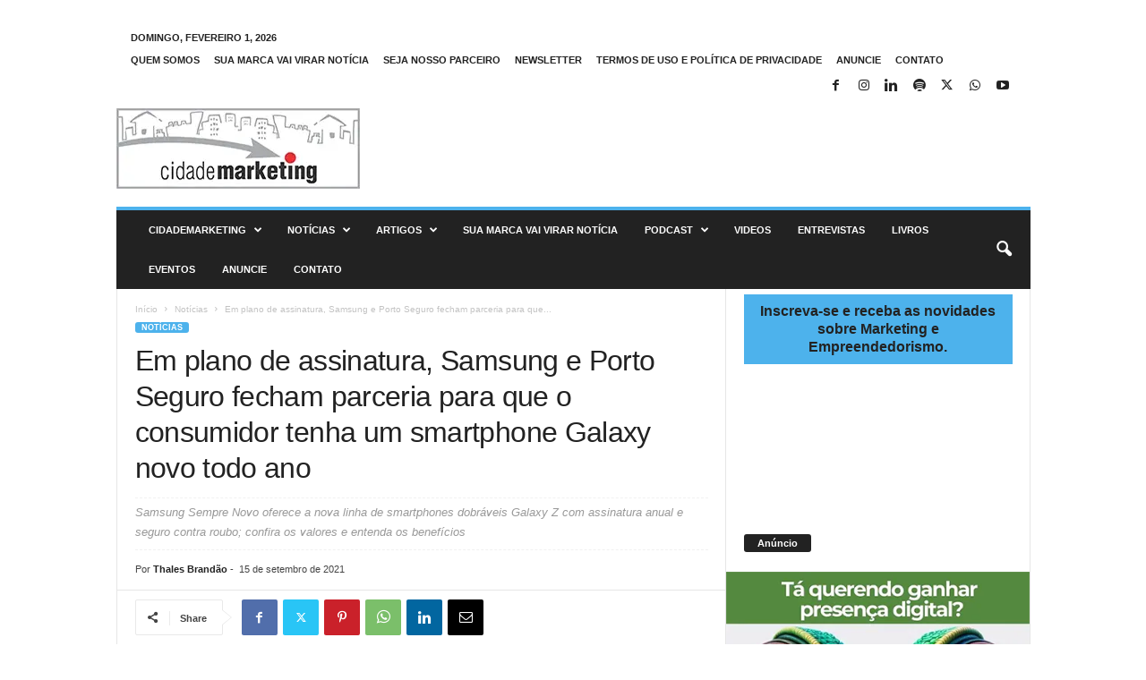

--- FILE ---
content_type: text/html; charset=UTF-8
request_url: https://www.cidademarketing.com.br/marketing/2021/09/15/em-plano-de-assinatura-samsung-e-porto-seguro-fecham-parceria-para-que-o-consumidor-tenha-um-smartphone-galaxy-novo-todo-ano/
body_size: 26001
content:
<!doctype html >
<!--[if IE 8]>    <html class="ie8" lang="pt-BR"> <![endif]-->
<!--[if IE 9]>    <html class="ie9" lang="pt-BR"> <![endif]-->
<!--[if gt IE 8]><!--> <html lang="pt-BR"> <!--<![endif]-->
<head>
    <title>Em plano de assinatura, Samsung e Porto Seguro fecham parceria para que o consumidor tenha um smartphone Galaxy novo todo ano - CidadeMarketing</title>
    <meta charset="UTF-8" />
    <meta name="viewport" content="width=device-width, initial-scale=1.0">
    <link rel="pingback" href="https://www.cidademarketing.com.br/marketing/xmlrpc.php" />
    <meta name='robots' content='index, follow, max-image-preview:large, max-snippet:-1, max-video-preview:-1' />
<link rel="icon" type="image/png" href="https://www.cidademarketing.com.br/marketing/wp-content/uploads/2018/12/cropped-cidademarketing_icon-1-1-300x300.jpg">
	<!-- This site is optimized with the Yoast SEO plugin v26.8 - https://yoast.com/product/yoast-seo-wordpress/ -->
	<link rel="canonical" href="https://www.cidademarketing.com.br/marketing/2021/09/15/em-plano-de-assinatura-samsung-e-porto-seguro-fecham-parceria-para-que-o-consumidor-tenha-um-smartphone-galaxy-novo-todo-ano/" />
	<meta property="og:locale" content="pt_BR" />
	<meta property="og:type" content="article" />
	<meta property="og:title" content="Em plano de assinatura, Samsung e Porto Seguro fecham parceria para que o consumidor tenha um smartphone Galaxy novo todo ano - CidadeMarketing" />
	<meta property="og:description" content="Com o lançamento da linha Galaxy Z, a Samsung e a Porto Seguro lançam o Samsung Sempre Novo: um plano de assinatura mensal com seguro que permite ao consumidor ter todo ano sempre o melhor smartphone Samsung Galaxy. O programa faz parte do Tech Fácil, plataforma da Porto Seguro criada no início deste ano. A [&hellip;]" />
	<meta property="og:url" content="https://www.cidademarketing.com.br/marketing/2021/09/15/em-plano-de-assinatura-samsung-e-porto-seguro-fecham-parceria-para-que-o-consumidor-tenha-um-smartphone-galaxy-novo-todo-ano/" />
	<meta property="og:site_name" content="CidadeMarketing" />
	<meta property="article:publisher" content="https://www.facebook.com/portalcidademarketing" />
	<meta property="article:author" content="https://www.facebook.com/thalesbrandao" />
	<meta property="article:published_time" content="2021-09-15T18:30:18+00:00" />
	<meta property="article:modified_time" content="2021-09-15T18:30:21+00:00" />
	<meta property="og:image" content="https://www.cidademarketing.com.br/marketing/wp-content/uploads/2021/08/samsung_flip.jpg" />
	<meta property="og:image:width" content="1187" />
	<meta property="og:image:height" content="593" />
	<meta property="og:image:type" content="image/jpeg" />
	<meta name="author" content="Thales Brandão" />
	<meta name="twitter:card" content="summary_large_image" />
	<meta name="twitter:creator" content="@http://www.twitter.com/thalesbrandao" />
	<meta name="twitter:site" content="@CidadeMarketing" />
	<meta name="twitter:label1" content="Escrito por" />
	<meta name="twitter:data1" content="Thales Brandão" />
	<meta name="twitter:label2" content="Est. tempo de leitura" />
	<meta name="twitter:data2" content="4 minutos" />
	<script type="application/ld+json" class="yoast-schema-graph">{"@context":"https://schema.org","@graph":[{"@type":"Article","@id":"https://www.cidademarketing.com.br/marketing/2021/09/15/em-plano-de-assinatura-samsung-e-porto-seguro-fecham-parceria-para-que-o-consumidor-tenha-um-smartphone-galaxy-novo-todo-ano/#article","isPartOf":{"@id":"https://www.cidademarketing.com.br/marketing/2021/09/15/em-plano-de-assinatura-samsung-e-porto-seguro-fecham-parceria-para-que-o-consumidor-tenha-um-smartphone-galaxy-novo-todo-ano/"},"author":{"name":"Thales Brandão","@id":"https://www.cidademarketing.com.br/marketing/#/schema/person/02daff9f18bd9378c9e01eb6b2db155f"},"headline":"Em plano de assinatura, Samsung e Porto Seguro fecham parceria para que o consumidor tenha um smartphone Galaxy novo todo ano","datePublished":"2021-09-15T18:30:18+00:00","dateModified":"2021-09-15T18:30:21+00:00","mainEntityOfPage":{"@id":"https://www.cidademarketing.com.br/marketing/2021/09/15/em-plano-de-assinatura-samsung-e-porto-seguro-fecham-parceria-para-que-o-consumidor-tenha-um-smartphone-galaxy-novo-todo-ano/"},"wordCount":797,"commentCount":0,"publisher":{"@id":"https://www.cidademarketing.com.br/marketing/#organization"},"image":{"@id":"https://www.cidademarketing.com.br/marketing/2021/09/15/em-plano-de-assinatura-samsung-e-porto-seguro-fecham-parceria-para-que-o-consumidor-tenha-um-smartphone-galaxy-novo-todo-ano/#primaryimage"},"thumbnailUrl":"https://www.cidademarketing.com.br/marketing/wp-content/uploads/2021/08/samsung_flip.jpg","keywords":["consumidor","Galaxy","parceria","Porto Seguro","Samsung"],"articleSection":["Notícias"],"inLanguage":"pt-BR","potentialAction":[{"@type":"CommentAction","name":"Comment","target":["https://www.cidademarketing.com.br/marketing/2021/09/15/em-plano-de-assinatura-samsung-e-porto-seguro-fecham-parceria-para-que-o-consumidor-tenha-um-smartphone-galaxy-novo-todo-ano/#respond"]}]},{"@type":"WebPage","@id":"https://www.cidademarketing.com.br/marketing/2021/09/15/em-plano-de-assinatura-samsung-e-porto-seguro-fecham-parceria-para-que-o-consumidor-tenha-um-smartphone-galaxy-novo-todo-ano/","url":"https://www.cidademarketing.com.br/marketing/2021/09/15/em-plano-de-assinatura-samsung-e-porto-seguro-fecham-parceria-para-que-o-consumidor-tenha-um-smartphone-galaxy-novo-todo-ano/","name":"Em plano de assinatura, Samsung e Porto Seguro fecham parceria para que o consumidor tenha um smartphone Galaxy novo todo ano - CidadeMarketing","isPartOf":{"@id":"https://www.cidademarketing.com.br/marketing/#website"},"primaryImageOfPage":{"@id":"https://www.cidademarketing.com.br/marketing/2021/09/15/em-plano-de-assinatura-samsung-e-porto-seguro-fecham-parceria-para-que-o-consumidor-tenha-um-smartphone-galaxy-novo-todo-ano/#primaryimage"},"image":{"@id":"https://www.cidademarketing.com.br/marketing/2021/09/15/em-plano-de-assinatura-samsung-e-porto-seguro-fecham-parceria-para-que-o-consumidor-tenha-um-smartphone-galaxy-novo-todo-ano/#primaryimage"},"thumbnailUrl":"https://www.cidademarketing.com.br/marketing/wp-content/uploads/2021/08/samsung_flip.jpg","datePublished":"2021-09-15T18:30:18+00:00","dateModified":"2021-09-15T18:30:21+00:00","breadcrumb":{"@id":"https://www.cidademarketing.com.br/marketing/2021/09/15/em-plano-de-assinatura-samsung-e-porto-seguro-fecham-parceria-para-que-o-consumidor-tenha-um-smartphone-galaxy-novo-todo-ano/#breadcrumb"},"inLanguage":"pt-BR","potentialAction":[{"@type":"ReadAction","target":["https://www.cidademarketing.com.br/marketing/2021/09/15/em-plano-de-assinatura-samsung-e-porto-seguro-fecham-parceria-para-que-o-consumidor-tenha-um-smartphone-galaxy-novo-todo-ano/"]}]},{"@type":"ImageObject","inLanguage":"pt-BR","@id":"https://www.cidademarketing.com.br/marketing/2021/09/15/em-plano-de-assinatura-samsung-e-porto-seguro-fecham-parceria-para-que-o-consumidor-tenha-um-smartphone-galaxy-novo-todo-ano/#primaryimage","url":"https://www.cidademarketing.com.br/marketing/wp-content/uploads/2021/08/samsung_flip.jpg","contentUrl":"https://www.cidademarketing.com.br/marketing/wp-content/uploads/2021/08/samsung_flip.jpg","width":1187,"height":593,"caption":"Divulgação"},{"@type":"BreadcrumbList","@id":"https://www.cidademarketing.com.br/marketing/2021/09/15/em-plano-de-assinatura-samsung-e-porto-seguro-fecham-parceria-para-que-o-consumidor-tenha-um-smartphone-galaxy-novo-todo-ano/#breadcrumb","itemListElement":[{"@type":"ListItem","position":1,"name":"Início","item":"https://www.cidademarketing.com.br/marketing/"},{"@type":"ListItem","position":2,"name":"Em plano de assinatura, Samsung e Porto Seguro fecham parceria para que o consumidor tenha um smartphone Galaxy novo todo ano"}]},{"@type":"WebSite","@id":"https://www.cidademarketing.com.br/marketing/#website","url":"https://www.cidademarketing.com.br/marketing/","name":"CidadeMarketing","description":"Somos um veículo de comunicação de destaque no Brasil, reconhecido por conteúdos nos segmentos de marketing, empreendedorismo e inovação.","publisher":{"@id":"https://www.cidademarketing.com.br/marketing/#organization"},"alternateName":"CidadeMarketing","potentialAction":[{"@type":"SearchAction","target":{"@type":"EntryPoint","urlTemplate":"https://www.cidademarketing.com.br/marketing/?s={search_term_string}"},"query-input":{"@type":"PropertyValueSpecification","valueRequired":true,"valueName":"search_term_string"}}],"inLanguage":"pt-BR"},{"@type":"Organization","@id":"https://www.cidademarketing.com.br/marketing/#organization","name":"CidadeMarketing","alternateName":"CidadeMarketing","url":"https://www.cidademarketing.com.br/marketing/","logo":{"@type":"ImageObject","inLanguage":"pt-BR","@id":"https://www.cidademarketing.com.br/marketing/#/schema/logo/image/","url":"https://www.cidademarketing.com.br/marketing/wp-content/uploads/2020/01/cidademarketing_marca_mobile.png","contentUrl":"https://www.cidademarketing.com.br/marketing/wp-content/uploads/2020/01/cidademarketing_marca_mobile.png","width":230,"height":92,"caption":"CidadeMarketing"},"image":{"@id":"https://www.cidademarketing.com.br/marketing/#/schema/logo/image/"},"sameAs":["https://www.facebook.com/portalcidademarketing","https://x.com/CidadeMarketing","https://www.instagram.com/cidademarketing/"]},{"@type":"Person","@id":"https://www.cidademarketing.com.br/marketing/#/schema/person/02daff9f18bd9378c9e01eb6b2db155f","name":"Thales Brandão","image":{"@type":"ImageObject","inLanguage":"pt-BR","@id":"https://www.cidademarketing.com.br/marketing/#/schema/person/image/","url":"https://secure.gravatar.com/avatar/7ca3206950207cc3cb48feec56a8a7898741ab725c368d99d5d7a5a50aab80c6?s=96&d=mm&r=g","contentUrl":"https://secure.gravatar.com/avatar/7ca3206950207cc3cb48feec56a8a7898741ab725c368d99d5d7a5a50aab80c6?s=96&d=mm&r=g","caption":"Thales Brandão"},"description":"Editor Executivo do Portal CidadeMarketing.com.br &gt; Mestre em Comunicação e Sociedade pela Universidade Federal de Sergipe. Possui MBA Executivo em Administração com ênfase em Marketing pela Fundação Getúlio Vargas - Rio de Janeiro. Consultor, Palestrante e Pesquisador sobre Empreendedorismo, Marketing, Redes Sociais e Negócios Digitais. Professor, Palestrante TedxTalks e Campus Party. Twitter: @ThalesBrandao","sameAs":["http://www.mandacaru.com.br","https://www.facebook.com/thalesbrandao","http://www.instagram.com.br/thalesbrandaoferreira","https://www.linkedin.com/in/thales-brandão-3948609/","https://x.com/http://www.twitter.com/thalesbrandao"],"url":"https://www.cidademarketing.com.br/marketing/author/thalesbrandao/"}]}</script>
	<!-- / Yoast SEO plugin. -->


<link rel="alternate" type="application/rss+xml" title="Feed para CidadeMarketing &raquo;" href="https://www.cidademarketing.com.br/marketing/feed/" />
<link rel="alternate" type="application/rss+xml" title="Feed de comentários para CidadeMarketing &raquo;" href="https://www.cidademarketing.com.br/marketing/comments/feed/" />
<link rel="alternate" type="application/rss+xml" title="Feed de comentários para CidadeMarketing &raquo; Em plano de assinatura, Samsung e Porto Seguro fecham parceria para que o consumidor tenha um smartphone Galaxy novo todo ano" href="https://www.cidademarketing.com.br/marketing/2021/09/15/em-plano-de-assinatura-samsung-e-porto-seguro-fecham-parceria-para-que-o-consumidor-tenha-um-smartphone-galaxy-novo-todo-ano/feed/" />
<link rel="alternate" title="oEmbed (JSON)" type="application/json+oembed" href="https://www.cidademarketing.com.br/marketing/wp-json/oembed/1.0/embed?url=https%3A%2F%2Fwww.cidademarketing.com.br%2Fmarketing%2F2021%2F09%2F15%2Fem-plano-de-assinatura-samsung-e-porto-seguro-fecham-parceria-para-que-o-consumidor-tenha-um-smartphone-galaxy-novo-todo-ano%2F" />
<link rel="alternate" title="oEmbed (XML)" type="text/xml+oembed" href="https://www.cidademarketing.com.br/marketing/wp-json/oembed/1.0/embed?url=https%3A%2F%2Fwww.cidademarketing.com.br%2Fmarketing%2F2021%2F09%2F15%2Fem-plano-de-assinatura-samsung-e-porto-seguro-fecham-parceria-para-que-o-consumidor-tenha-um-smartphone-galaxy-novo-todo-ano%2F&#038;format=xml" />
<style id='wp-img-auto-sizes-contain-inline-css' type='text/css'>
img:is([sizes=auto i],[sizes^="auto," i]){contain-intrinsic-size:3000px 1500px}
/*# sourceURL=wp-img-auto-sizes-contain-inline-css */
</style>
<style id='wp-emoji-styles-inline-css' type='text/css'>

	img.wp-smiley, img.emoji {
		display: inline !important;
		border: none !important;
		box-shadow: none !important;
		height: 1em !important;
		width: 1em !important;
		margin: 0 0.07em !important;
		vertical-align: -0.1em !important;
		background: none !important;
		padding: 0 !important;
	}
/*# sourceURL=wp-emoji-styles-inline-css */
</style>
<link rel='stylesheet' id='wp-block-library-css' href='https://www.cidademarketing.com.br/marketing/wp-includes/css/dist/block-library/style.min.css?ver=6.9' type='text/css' media='all' />
<style id='classic-theme-styles-inline-css' type='text/css'>
/*! This file is auto-generated */
.wp-block-button__link{color:#fff;background-color:#32373c;border-radius:9999px;box-shadow:none;text-decoration:none;padding:calc(.667em + 2px) calc(1.333em + 2px);font-size:1.125em}.wp-block-file__button{background:#32373c;color:#fff;text-decoration:none}
/*# sourceURL=/wp-includes/css/classic-themes.min.css */
</style>
<style id='global-styles-inline-css' type='text/css'>
:root{--wp--preset--aspect-ratio--square: 1;--wp--preset--aspect-ratio--4-3: 4/3;--wp--preset--aspect-ratio--3-4: 3/4;--wp--preset--aspect-ratio--3-2: 3/2;--wp--preset--aspect-ratio--2-3: 2/3;--wp--preset--aspect-ratio--16-9: 16/9;--wp--preset--aspect-ratio--9-16: 9/16;--wp--preset--color--black: #000000;--wp--preset--color--cyan-bluish-gray: #abb8c3;--wp--preset--color--white: #ffffff;--wp--preset--color--pale-pink: #f78da7;--wp--preset--color--vivid-red: #cf2e2e;--wp--preset--color--luminous-vivid-orange: #ff6900;--wp--preset--color--luminous-vivid-amber: #fcb900;--wp--preset--color--light-green-cyan: #7bdcb5;--wp--preset--color--vivid-green-cyan: #00d084;--wp--preset--color--pale-cyan-blue: #8ed1fc;--wp--preset--color--vivid-cyan-blue: #0693e3;--wp--preset--color--vivid-purple: #9b51e0;--wp--preset--gradient--vivid-cyan-blue-to-vivid-purple: linear-gradient(135deg,rgb(6,147,227) 0%,rgb(155,81,224) 100%);--wp--preset--gradient--light-green-cyan-to-vivid-green-cyan: linear-gradient(135deg,rgb(122,220,180) 0%,rgb(0,208,130) 100%);--wp--preset--gradient--luminous-vivid-amber-to-luminous-vivid-orange: linear-gradient(135deg,rgb(252,185,0) 0%,rgb(255,105,0) 100%);--wp--preset--gradient--luminous-vivid-orange-to-vivid-red: linear-gradient(135deg,rgb(255,105,0) 0%,rgb(207,46,46) 100%);--wp--preset--gradient--very-light-gray-to-cyan-bluish-gray: linear-gradient(135deg,rgb(238,238,238) 0%,rgb(169,184,195) 100%);--wp--preset--gradient--cool-to-warm-spectrum: linear-gradient(135deg,rgb(74,234,220) 0%,rgb(151,120,209) 20%,rgb(207,42,186) 40%,rgb(238,44,130) 60%,rgb(251,105,98) 80%,rgb(254,248,76) 100%);--wp--preset--gradient--blush-light-purple: linear-gradient(135deg,rgb(255,206,236) 0%,rgb(152,150,240) 100%);--wp--preset--gradient--blush-bordeaux: linear-gradient(135deg,rgb(254,205,165) 0%,rgb(254,45,45) 50%,rgb(107,0,62) 100%);--wp--preset--gradient--luminous-dusk: linear-gradient(135deg,rgb(255,203,112) 0%,rgb(199,81,192) 50%,rgb(65,88,208) 100%);--wp--preset--gradient--pale-ocean: linear-gradient(135deg,rgb(255,245,203) 0%,rgb(182,227,212) 50%,rgb(51,167,181) 100%);--wp--preset--gradient--electric-grass: linear-gradient(135deg,rgb(202,248,128) 0%,rgb(113,206,126) 100%);--wp--preset--gradient--midnight: linear-gradient(135deg,rgb(2,3,129) 0%,rgb(40,116,252) 100%);--wp--preset--font-size--small: 10px;--wp--preset--font-size--medium: 20px;--wp--preset--font-size--large: 30px;--wp--preset--font-size--x-large: 42px;--wp--preset--font-size--regular: 14px;--wp--preset--font-size--larger: 48px;--wp--preset--spacing--20: 0.44rem;--wp--preset--spacing--30: 0.67rem;--wp--preset--spacing--40: 1rem;--wp--preset--spacing--50: 1.5rem;--wp--preset--spacing--60: 2.25rem;--wp--preset--spacing--70: 3.38rem;--wp--preset--spacing--80: 5.06rem;--wp--preset--shadow--natural: 6px 6px 9px rgba(0, 0, 0, 0.2);--wp--preset--shadow--deep: 12px 12px 50px rgba(0, 0, 0, 0.4);--wp--preset--shadow--sharp: 6px 6px 0px rgba(0, 0, 0, 0.2);--wp--preset--shadow--outlined: 6px 6px 0px -3px rgb(255, 255, 255), 6px 6px rgb(0, 0, 0);--wp--preset--shadow--crisp: 6px 6px 0px rgb(0, 0, 0);}:where(.is-layout-flex){gap: 0.5em;}:where(.is-layout-grid){gap: 0.5em;}body .is-layout-flex{display: flex;}.is-layout-flex{flex-wrap: wrap;align-items: center;}.is-layout-flex > :is(*, div){margin: 0;}body .is-layout-grid{display: grid;}.is-layout-grid > :is(*, div){margin: 0;}:where(.wp-block-columns.is-layout-flex){gap: 2em;}:where(.wp-block-columns.is-layout-grid){gap: 2em;}:where(.wp-block-post-template.is-layout-flex){gap: 1.25em;}:where(.wp-block-post-template.is-layout-grid){gap: 1.25em;}.has-black-color{color: var(--wp--preset--color--black) !important;}.has-cyan-bluish-gray-color{color: var(--wp--preset--color--cyan-bluish-gray) !important;}.has-white-color{color: var(--wp--preset--color--white) !important;}.has-pale-pink-color{color: var(--wp--preset--color--pale-pink) !important;}.has-vivid-red-color{color: var(--wp--preset--color--vivid-red) !important;}.has-luminous-vivid-orange-color{color: var(--wp--preset--color--luminous-vivid-orange) !important;}.has-luminous-vivid-amber-color{color: var(--wp--preset--color--luminous-vivid-amber) !important;}.has-light-green-cyan-color{color: var(--wp--preset--color--light-green-cyan) !important;}.has-vivid-green-cyan-color{color: var(--wp--preset--color--vivid-green-cyan) !important;}.has-pale-cyan-blue-color{color: var(--wp--preset--color--pale-cyan-blue) !important;}.has-vivid-cyan-blue-color{color: var(--wp--preset--color--vivid-cyan-blue) !important;}.has-vivid-purple-color{color: var(--wp--preset--color--vivid-purple) !important;}.has-black-background-color{background-color: var(--wp--preset--color--black) !important;}.has-cyan-bluish-gray-background-color{background-color: var(--wp--preset--color--cyan-bluish-gray) !important;}.has-white-background-color{background-color: var(--wp--preset--color--white) !important;}.has-pale-pink-background-color{background-color: var(--wp--preset--color--pale-pink) !important;}.has-vivid-red-background-color{background-color: var(--wp--preset--color--vivid-red) !important;}.has-luminous-vivid-orange-background-color{background-color: var(--wp--preset--color--luminous-vivid-orange) !important;}.has-luminous-vivid-amber-background-color{background-color: var(--wp--preset--color--luminous-vivid-amber) !important;}.has-light-green-cyan-background-color{background-color: var(--wp--preset--color--light-green-cyan) !important;}.has-vivid-green-cyan-background-color{background-color: var(--wp--preset--color--vivid-green-cyan) !important;}.has-pale-cyan-blue-background-color{background-color: var(--wp--preset--color--pale-cyan-blue) !important;}.has-vivid-cyan-blue-background-color{background-color: var(--wp--preset--color--vivid-cyan-blue) !important;}.has-vivid-purple-background-color{background-color: var(--wp--preset--color--vivid-purple) !important;}.has-black-border-color{border-color: var(--wp--preset--color--black) !important;}.has-cyan-bluish-gray-border-color{border-color: var(--wp--preset--color--cyan-bluish-gray) !important;}.has-white-border-color{border-color: var(--wp--preset--color--white) !important;}.has-pale-pink-border-color{border-color: var(--wp--preset--color--pale-pink) !important;}.has-vivid-red-border-color{border-color: var(--wp--preset--color--vivid-red) !important;}.has-luminous-vivid-orange-border-color{border-color: var(--wp--preset--color--luminous-vivid-orange) !important;}.has-luminous-vivid-amber-border-color{border-color: var(--wp--preset--color--luminous-vivid-amber) !important;}.has-light-green-cyan-border-color{border-color: var(--wp--preset--color--light-green-cyan) !important;}.has-vivid-green-cyan-border-color{border-color: var(--wp--preset--color--vivid-green-cyan) !important;}.has-pale-cyan-blue-border-color{border-color: var(--wp--preset--color--pale-cyan-blue) !important;}.has-vivid-cyan-blue-border-color{border-color: var(--wp--preset--color--vivid-cyan-blue) !important;}.has-vivid-purple-border-color{border-color: var(--wp--preset--color--vivid-purple) !important;}.has-vivid-cyan-blue-to-vivid-purple-gradient-background{background: var(--wp--preset--gradient--vivid-cyan-blue-to-vivid-purple) !important;}.has-light-green-cyan-to-vivid-green-cyan-gradient-background{background: var(--wp--preset--gradient--light-green-cyan-to-vivid-green-cyan) !important;}.has-luminous-vivid-amber-to-luminous-vivid-orange-gradient-background{background: var(--wp--preset--gradient--luminous-vivid-amber-to-luminous-vivid-orange) !important;}.has-luminous-vivid-orange-to-vivid-red-gradient-background{background: var(--wp--preset--gradient--luminous-vivid-orange-to-vivid-red) !important;}.has-very-light-gray-to-cyan-bluish-gray-gradient-background{background: var(--wp--preset--gradient--very-light-gray-to-cyan-bluish-gray) !important;}.has-cool-to-warm-spectrum-gradient-background{background: var(--wp--preset--gradient--cool-to-warm-spectrum) !important;}.has-blush-light-purple-gradient-background{background: var(--wp--preset--gradient--blush-light-purple) !important;}.has-blush-bordeaux-gradient-background{background: var(--wp--preset--gradient--blush-bordeaux) !important;}.has-luminous-dusk-gradient-background{background: var(--wp--preset--gradient--luminous-dusk) !important;}.has-pale-ocean-gradient-background{background: var(--wp--preset--gradient--pale-ocean) !important;}.has-electric-grass-gradient-background{background: var(--wp--preset--gradient--electric-grass) !important;}.has-midnight-gradient-background{background: var(--wp--preset--gradient--midnight) !important;}.has-small-font-size{font-size: var(--wp--preset--font-size--small) !important;}.has-medium-font-size{font-size: var(--wp--preset--font-size--medium) !important;}.has-large-font-size{font-size: var(--wp--preset--font-size--large) !important;}.has-x-large-font-size{font-size: var(--wp--preset--font-size--x-large) !important;}
:where(.wp-block-post-template.is-layout-flex){gap: 1.25em;}:where(.wp-block-post-template.is-layout-grid){gap: 1.25em;}
:where(.wp-block-term-template.is-layout-flex){gap: 1.25em;}:where(.wp-block-term-template.is-layout-grid){gap: 1.25em;}
:where(.wp-block-columns.is-layout-flex){gap: 2em;}:where(.wp-block-columns.is-layout-grid){gap: 2em;}
:root :where(.wp-block-pullquote){font-size: 1.5em;line-height: 1.6;}
/*# sourceURL=global-styles-inline-css */
</style>
<link rel='stylesheet' id='contact-form-7-css' href='https://www.cidademarketing.com.br/marketing/wp-content/plugins/contact-form-7/includes/css/styles.css?ver=6.1.4' type='text/css' media='all' />
<link rel='stylesheet' id='td-theme-css' href='https://www.cidademarketing.com.br/marketing/wp-content/themes/Newsmag/style.css?ver=5.4.3.4' type='text/css' media='all' />
<style id='td-theme-inline-css' type='text/css'>
    
        /* custom css - generated by TagDiv Composer */
        @media (max-width: 767px) {
            .td-header-desktop-wrap {
                display: none;
            }
        }
        @media (min-width: 767px) {
            .td-header-mobile-wrap {
                display: none;
            }
        }
    
	
/*# sourceURL=td-theme-inline-css */
</style>
<link rel='stylesheet' id='td-legacy-framework-front-style-css' href='https://www.cidademarketing.com.br/marketing/wp-content/plugins/td-composer/legacy/Newsmag/assets/css/td_legacy_main.css?ver=02f7892c77f8d92ff3a6477b3d96dee8' type='text/css' media='all' />
<link rel='stylesheet' id='td-theme-demo-style-css' href='https://www.cidademarketing.com.br/marketing/wp-content/plugins/td-composer/legacy/Newsmag/includes/demos/magazine/demo_style.css?ver=5.4.3.4' type='text/css' media='all' />
<script type="text/javascript" src="https://www.cidademarketing.com.br/marketing/wp-includes/js/jquery/jquery.min.js?ver=3.7.1" id="jquery-core-js"></script>
<script type="text/javascript" src="https://www.cidademarketing.com.br/marketing/wp-includes/js/jquery/jquery-migrate.min.js?ver=3.4.1" id="jquery-migrate-js"></script>
<link rel="https://api.w.org/" href="https://www.cidademarketing.com.br/marketing/wp-json/" /><link rel="alternate" title="JSON" type="application/json" href="https://www.cidademarketing.com.br/marketing/wp-json/wp/v2/posts/29143" /><link rel="EditURI" type="application/rsd+xml" title="RSD" href="https://www.cidademarketing.com.br/marketing/xmlrpc.php?rsd" />
<meta name="generator" content="WordPress 6.9" />
<link rel='shortlink' href='https://www.cidademarketing.com.br/marketing/?p=29143' />
<meta name="generator" content="Elementor 3.34.4; features: additional_custom_breakpoints; settings: css_print_method-external, google_font-enabled, font_display-swap">
			<style>
				.e-con.e-parent:nth-of-type(n+4):not(.e-lazyloaded):not(.e-no-lazyload),
				.e-con.e-parent:nth-of-type(n+4):not(.e-lazyloaded):not(.e-no-lazyload) * {
					background-image: none !important;
				}
				@media screen and (max-height: 1024px) {
					.e-con.e-parent:nth-of-type(n+3):not(.e-lazyloaded):not(.e-no-lazyload),
					.e-con.e-parent:nth-of-type(n+3):not(.e-lazyloaded):not(.e-no-lazyload) * {
						background-image: none !important;
					}
				}
				@media screen and (max-height: 640px) {
					.e-con.e-parent:nth-of-type(n+2):not(.e-lazyloaded):not(.e-no-lazyload),
					.e-con.e-parent:nth-of-type(n+2):not(.e-lazyloaded):not(.e-no-lazyload) * {
						background-image: none !important;
					}
				}
			</style>
			<link rel="amphtml" href="https://www.cidademarketing.com.br/marketing/2021/09/15/em-plano-de-assinatura-samsung-e-porto-seguro-fecham-parceria-para-que-o-consumidor-tenha-um-smartphone-galaxy-novo-todo-ano/?amp">
<!-- JS generated by theme -->

<script type="text/javascript" id="td-generated-header-js">
    
    

	    var tdBlocksArray = []; //here we store all the items for the current page

	    // td_block class - each ajax block uses a object of this class for requests
	    function tdBlock() {
		    this.id = '';
		    this.block_type = 1; //block type id (1-234 etc)
		    this.atts = '';
		    this.td_column_number = '';
		    this.td_current_page = 1; //
		    this.post_count = 0; //from wp
		    this.found_posts = 0; //from wp
		    this.max_num_pages = 0; //from wp
		    this.td_filter_value = ''; //current live filter value
		    this.is_ajax_running = false;
		    this.td_user_action = ''; // load more or infinite loader (used by the animation)
		    this.header_color = '';
		    this.ajax_pagination_infinite_stop = ''; //show load more at page x
	    }

        // td_js_generator - mini detector
        ( function () {
            var htmlTag = document.getElementsByTagName("html")[0];

	        if ( navigator.userAgent.indexOf("MSIE 10.0") > -1 ) {
                htmlTag.className += ' ie10';
            }

            if ( !!navigator.userAgent.match(/Trident.*rv\:11\./) ) {
                htmlTag.className += ' ie11';
            }

	        if ( navigator.userAgent.indexOf("Edge") > -1 ) {
                htmlTag.className += ' ieEdge';
            }

            if ( /(iPad|iPhone|iPod)/g.test(navigator.userAgent) ) {
                htmlTag.className += ' td-md-is-ios';
            }

            var user_agent = navigator.userAgent.toLowerCase();
            if ( user_agent.indexOf("android") > -1 ) {
                htmlTag.className += ' td-md-is-android';
            }

            if ( -1 !== navigator.userAgent.indexOf('Mac OS X')  ) {
                htmlTag.className += ' td-md-is-os-x';
            }

            if ( /chrom(e|ium)/.test(navigator.userAgent.toLowerCase()) ) {
               htmlTag.className += ' td-md-is-chrome';
            }

            if ( -1 !== navigator.userAgent.indexOf('Firefox') ) {
                htmlTag.className += ' td-md-is-firefox';
            }

            if ( -1 !== navigator.userAgent.indexOf('Safari') && -1 === navigator.userAgent.indexOf('Chrome') ) {
                htmlTag.className += ' td-md-is-safari';
            }

            if( -1 !== navigator.userAgent.indexOf('IEMobile') ){
                htmlTag.className += ' td-md-is-iemobile';
            }

        })();

        var tdLocalCache = {};

        ( function () {
            "use strict";

            tdLocalCache = {
                data: {},
                remove: function (resource_id) {
                    delete tdLocalCache.data[resource_id];
                },
                exist: function (resource_id) {
                    return tdLocalCache.data.hasOwnProperty(resource_id) && tdLocalCache.data[resource_id] !== null;
                },
                get: function (resource_id) {
                    return tdLocalCache.data[resource_id];
                },
                set: function (resource_id, cachedData) {
                    tdLocalCache.remove(resource_id);
                    tdLocalCache.data[resource_id] = cachedData;
                }
            };
        })();

    
    
var td_viewport_interval_list=[{"limitBottom":767,"sidebarWidth":251},{"limitBottom":1023,"sidebarWidth":339}];
var td_animation_stack_effect="type0";
var tds_animation_stack=true;
var td_animation_stack_specific_selectors=".entry-thumb, img, .td-lazy-img";
var td_animation_stack_general_selectors=".td-animation-stack img, .td-animation-stack .entry-thumb, .post img, .td-animation-stack .td-lazy-img";
var tdc_is_installed="yes";
var tdc_domain_active=false;
var td_ajax_url="https:\/\/www.cidademarketing.com.br\/marketing\/wp-admin\/admin-ajax.php?td_theme_name=Newsmag&v=5.4.3.4";
var td_get_template_directory_uri="https:\/\/www.cidademarketing.com.br\/marketing\/wp-content\/plugins\/td-composer\/legacy\/common";
var tds_snap_menu="";
var tds_logo_on_sticky="";
var tds_header_style="";
var td_please_wait="Aguarde...";
var td_email_user_pass_incorrect="Usu\u00e1rio ou senha incorreta!";
var td_email_user_incorrect="E-mail ou nome de usu\u00e1rio incorreto!";
var td_email_incorrect="E-mail incorreto!";
var td_user_incorrect="Username incorrect!";
var td_email_user_empty="Email or username empty!";
var td_pass_empty="Pass empty!";
var td_pass_pattern_incorrect="Invalid Pass Pattern!";
var td_retype_pass_incorrect="Retyped Pass incorrect!";
var tds_more_articles_on_post_enable="";
var tds_more_articles_on_post_time_to_wait="";
var tds_more_articles_on_post_pages_distance_from_top=0;
var tds_captcha="";
var tds_theme_color_site_wide="#4db2ec";
var tds_smart_sidebar="";
var tdThemeName="Newsmag";
var tdThemeNameWl="Newsmag";
var td_magnific_popup_translation_tPrev="Anterior (Seta a esquerda )";
var td_magnific_popup_translation_tNext="Avan\u00e7ar (tecla de seta para a direita)";
var td_magnific_popup_translation_tCounter="%curr% de %total%";
var td_magnific_popup_translation_ajax_tError="O conte\u00fado de %url% n\u00e3o pode ser carregado.";
var td_magnific_popup_translation_image_tError="A imagem #%curr% n\u00e3o pode ser carregada.";
var tdBlockNonce="1be18aea39";
var tdMobileMenu="enabled";
var tdMobileSearch="enabled";
var tdDateNamesI18n={"month_names":["janeiro","fevereiro","mar\u00e7o","abril","maio","junho","julho","agosto","setembro","outubro","novembro","dezembro"],"month_names_short":["jan","fev","mar","abr","maio","jun","jul","ago","set","out","nov","dez"],"day_names":["domingo","segunda-feira","ter\u00e7a-feira","quarta-feira","quinta-feira","sexta-feira","s\u00e1bado"],"day_names_short":["dom","seg","ter","qua","qui","sex","s\u00e1b"]};
var td_deploy_mode="deploy";
var td_ad_background_click_link="";
var td_ad_background_click_target="";
</script>


<!-- Header style compiled by theme -->

<style>
/* custom css - generated by TagDiv Composer */
    
.sf-menu > .td-menu-item > a {
        font-size:11px;
	
    }
</style>

<head>
    <meta charset="utf-8">
    <meta name="language" content="pt-BR">
    <title>CidadeMarketing</title>
    <meta name="description" content="Somos um veículo de comunicação de destaque no Brasil, reconhecido por conteúdos nos segmentos de marketing, empreendedorismo e inovação.">
    <meta name="robots" content="all">
    <meta name="author" content="Thales Brandão">
    <meta name="keywords" content="marketing, empreendedorismo, artigos, notícias, entrevistas, inovação, cases, reportagens">
</head>

<meta name="adopt-website-id" content="92dee269-068b-4d06-b9d9-72b22966e750" />
<script src="//tag.goadopt.io/injector.js?website_code=92dee269-068b-4d06-b9d9-72b22966e750" 
class="adopt-injector"></script>

<!-- Google tag (gtag.js) -->
<script async src="https://www.googletagmanager.com/gtag/js?id=G-T1JN84TBPL"></script>
<script>
  window.dataLayer = window.dataLayer || [];
  function gtag(){dataLayer.push(arguments);}
  gtag('js', new Date());

  gtag('config', 'G-T1JN84TBPL');
</script>

<script async custom-element="amp-analytics"
src="https://cdn.ampproject.org/v0/amp-analytics-0.1.js">
</script>



<script type="application/ld+json">
    {
        "@context": "https://schema.org",
        "@type": "BreadcrumbList",
        "itemListElement": [
            {
                "@type": "ListItem",
                "position": 1,
                "item": {
                    "@type": "WebSite",
                    "@id": "https://www.cidademarketing.com.br/marketing/",
                    "name": "Início"
                }
            },
            {
                "@type": "ListItem",
                "position": 2,
                    "item": {
                    "@type": "WebPage",
                    "@id": "https://www.cidademarketing.com.br/marketing/category/noticias/",
                    "name": "Notícias"
                }
            }
            ,{
                "@type": "ListItem",
                "position": 3,
                    "item": {
                    "@type": "WebPage",
                    "@id": "https://www.cidademarketing.com.br/marketing/2021/09/15/em-plano-de-assinatura-samsung-e-porto-seguro-fecham-parceria-para-que-o-consumidor-tenha-um-smartphone-galaxy-novo-todo-ano/",
                    "name": "Em plano de assinatura, Samsung e Porto Seguro fecham parceria para que..."                                
                }
            }    
        ]
    }
</script>
<link rel="icon" href="https://www.cidademarketing.com.br/marketing/wp-content/uploads/2018/12/cropped-cidademarketing_icon-1-1-32x32.jpg" sizes="32x32" />
<link rel="icon" href="https://www.cidademarketing.com.br/marketing/wp-content/uploads/2018/12/cropped-cidademarketing_icon-1-1-192x192.jpg" sizes="192x192" />
<link rel="apple-touch-icon" href="https://www.cidademarketing.com.br/marketing/wp-content/uploads/2018/12/cropped-cidademarketing_icon-1-1-180x180.jpg" />
<meta name="msapplication-TileImage" content="https://www.cidademarketing.com.br/marketing/wp-content/uploads/2018/12/cropped-cidademarketing_icon-1-1-270x270.jpg" />
	<style id="tdw-css-placeholder">/* custom css - generated by TagDiv Composer */
</style></head>

<body data-rsssl=1 class="wp-singular post-template-default single single-post postid-29143 single-format-standard wp-custom-logo wp-theme-Newsmag em-plano-de-assinatura-samsung-e-porto-seguro-fecham-parceria-para-que-o-consumidor-tenha-um-smartphone-galaxy-novo-todo-ano global-block-template-1 elementor-default elementor-kit-43542 td-animation-stack-type0 td-full-layout" itemscope="itemscope" itemtype="https://schema.org/WebPage">

        <div class="td-scroll-up "  style="display:none;"><i class="td-icon-menu-up"></i></div>

    
    <div class="td-menu-background"></div>
<div id="td-mobile-nav">
    <div class="td-mobile-container">
        <!-- mobile menu top section -->
        <div class="td-menu-socials-wrap">
            <!-- socials -->
            <div class="td-menu-socials">
                
        <span class="td-social-icon-wrap">
            <a target="_blank" href="https://www.facebook.com/portalcidademarketing/" title="Facebook">
                <i class="td-icon-font td-icon-facebook"></i>
                <span style="display: none">Facebook</span>
            </a>
        </span>
        <span class="td-social-icon-wrap">
            <a target="_blank" href="https://www.instagram.com/cidademarketing/" title="Instagram">
                <i class="td-icon-font td-icon-instagram"></i>
                <span style="display: none">Instagram</span>
            </a>
        </span>
        <span class="td-social-icon-wrap">
            <a target="_blank" href="https://www.linkedin.com/groups/676757/" title="Linkedin">
                <i class="td-icon-font td-icon-linkedin"></i>
                <span style="display: none">Linkedin</span>
            </a>
        </span>
        <span class="td-social-icon-wrap">
            <a target="_blank" href="https://open.spotify.com/show/4khMKzP3FgFRWVwb73xicc" title="Spotify">
                <i class="td-icon-font td-icon-spotify"></i>
                <span style="display: none">Spotify</span>
            </a>
        </span>
        <span class="td-social-icon-wrap">
            <a target="_blank" href="https://twitter.com/CidadeMarketing" title="Twitter">
                <i class="td-icon-font td-icon-twitter"></i>
                <span style="display: none">Twitter</span>
            </a>
        </span>
        <span class="td-social-icon-wrap">
            <a target="_blank" href="https://whatsapp.com/channel/0029Va5Ftej5EjxzQWqk381p" title="WhatsApp">
                <i class="td-icon-font td-icon-whatsapp"></i>
                <span style="display: none">WhatsApp</span>
            </a>
        </span>
        <span class="td-social-icon-wrap">
            <a target="_blank" href="https://www.youtube.com/channel/UCRZLxfyMa1Yiyod6gJ7bEew" title="Youtube">
                <i class="td-icon-font td-icon-youtube"></i>
                <span style="display: none">Youtube</span>
            </a>
        </span>            </div>
            <!-- close button -->
            <div class="td-mobile-close">
                <span><i class="td-icon-close-mobile"></i></span>
            </div>
        </div>

        <!-- login section -->
        
        <!-- menu section -->
        <div class="td-mobile-content">
            <div class="menu-td-demo-header-menu-container"><ul id="menu-td-demo-header-menu" class="td-mobile-main-menu"><li id="menu-item-51" class="menu-item menu-item-type-custom menu-item-object-custom menu-item-has-children menu-item-first menu-item-51"><a href="#">CidadeMarketing<i class="td-icon-menu-right td-element-after"></i></a>
<ul class="sub-menu">
	<li id="menu-item-46" class="menu-item menu-item-type-post_type menu-item-object-page menu-item-home menu-item-46"><a href="https://www.cidademarketing.com.br/marketing/">Home</a></li>
	<li id="menu-item-53299" class="menu-item menu-item-type-post_type menu-item-object-post menu-item-53299"><a href="https://www.cidademarketing.com.br/marketing/2018/07/14/256/">Quem somos</a></li>
	<li id="menu-item-53323" class="menu-item menu-item-type-post_type menu-item-object-post menu-item-53323"><a href="https://www.cidademarketing.com.br/marketing/2018/07/14/equipe/">Equipe</a></li>
	<li id="menu-item-53322" class="menu-item menu-item-type-post_type menu-item-object-page menu-item-53322"><a href="https://www.cidademarketing.com.br/marketing/anuncie/">Anuncie</a></li>
	<li id="menu-item-53325" class="menu-item menu-item-type-post_type menu-item-object-post menu-item-53325"><a href="https://www.cidademarketing.com.br/marketing/2018/05/24/newsletter/">Newsletter</a></li>
	<li id="menu-item-53326" class="menu-item menu-item-type-post_type menu-item-object-post menu-item-53326"><a href="https://www.cidademarketing.com.br/marketing/2018/06/29/release/">Release</a></li>
	<li id="menu-item-53333" class="menu-item menu-item-type-post_type menu-item-object-post menu-item-53333"><a href="https://www.cidademarketing.com.br/marketing/2018/07/13/parceria-2/">Seja nosso parceiro</a></li>
	<li id="menu-item-53324" class="menu-item menu-item-type-post_type menu-item-object-post menu-item-53324"><a href="https://www.cidademarketing.com.br/marketing/2018/06/29/politica-de-privacidade/">Termos de Uso e Política de Privacidade</a></li>
</ul>
</li>
<li id="menu-item-47" class="menu-item menu-item-type-custom menu-item-object-custom menu-item-has-children menu-item-47"><a href="https://www.cidademarketing.com.br/marketing/category/noticias/">Notícias<i class="td-icon-menu-right td-element-after"></i></a>
<ul class="sub-menu">
	<li id="menu-item-0" class="menu-item-0"><a href="https://www.cidademarketing.com.br/marketing/category/noticias/consumidor/">Consumidor</a></li>
	<li class="menu-item-0"><a href="https://www.cidademarketing.com.br/marketing/category/noticias/digital/">Digital</a></li>
	<li class="menu-item-0"><a href="https://www.cidademarketing.com.br/marketing/category/noticias/franquia/">Franquia</a></li>
	<li class="menu-item-0"><a href="https://www.cidademarketing.com.br/marketing/category/noticias/marcas/">Marcas</a></li>
	<li class="menu-item-0"><a href="https://www.cidademarketing.com.br/marketing/category/noticias/pesquisademercado/">Pesquisa de Mercado</a></li>
</ul>
</li>
<li id="menu-item-48" class="menu-item menu-item-type-custom menu-item-object-custom menu-item-has-children menu-item-48"><a href="https://www.cidademarketing.com.br/marketing/category/artigos/">Artigos<i class="td-icon-menu-right td-element-after"></i></a>
<ul class="sub-menu">
	<li id="menu-item-53307" class="menu-item menu-item-type-taxonomy menu-item-object-category menu-item-53307"><a href="https://www.cidademarketing.com.br/marketing/category/artigos/thalesbrandao/">Thales Brandão</a></li>
	<li id="menu-item-53309" class="menu-item menu-item-type-taxonomy menu-item-object-category menu-item-53309"><a href="https://www.cidademarketing.com.br/marketing/category/artigos/marthagabriel/">Martha Gabriel</a></li>
	<li id="menu-item-53311" class="menu-item menu-item-type-taxonomy menu-item-object-category menu-item-53311"><a href="https://www.cidademarketing.com.br/marketing/category/artigos/marcoshashimoto/">Marcos Hashimoto</a></li>
	<li id="menu-item-53310" class="menu-item menu-item-type-taxonomy menu-item-object-category menu-item-53310"><a href="https://www.cidademarketing.com.br/marketing/category/artigos/gabrielrossi/">Gabriel Rossi</a></li>
</ul>
</li>
<li id="menu-item-45087" class="menu-item menu-item-type-post_type menu-item-object-page menu-item-45087"><a href="https://www.cidademarketing.com.br/marketing/sua-marca-vai-virar-noticia/">Sua marca vai virar notícia</a></li>
<li id="menu-item-49" class="menu-item menu-item-type-custom menu-item-object-custom menu-item-49"><a href="https://www.cidademarketing.com.br/marketing/category/podcast/">Podcast</a></li>
<li id="menu-item-50" class="menu-item menu-item-type-taxonomy menu-item-object-category menu-item-50"><a href="https://www.cidademarketing.com.br/marketing/category/videos/">Videos</a></li>
<li id="menu-item-52" class="menu-item menu-item-type-taxonomy menu-item-object-category menu-item-52"><a href="https://www.cidademarketing.com.br/marketing/category/entrevistas/">Entrevistas</a></li>
<li id="menu-item-53" class="menu-item menu-item-type-taxonomy menu-item-object-category menu-item-53"><a href="https://www.cidademarketing.com.br/marketing/category/livros/">Livros</a></li>
<li id="menu-item-274" class="menu-item menu-item-type-taxonomy menu-item-object-category menu-item-274"><a href="https://www.cidademarketing.com.br/marketing/category/eventos/">Eventos</a></li>
<li id="menu-item-833" class="menu-item menu-item-type-post_type menu-item-object-page menu-item-833"><a href="https://www.cidademarketing.com.br/marketing/anuncie/">Anuncie</a></li>
<li id="menu-item-277" class="menu-item menu-item-type-post_type menu-item-object-page menu-item-277"><a href="https://www.cidademarketing.com.br/marketing/contato/">Contato</a></li>
</ul></div>        </div>
    </div>

    <!-- register/login section -->
    </div>    <div class="td-search-background"></div>
<div class="td-search-wrap-mob">
	<div class="td-drop-down-search">
		<form method="get" class="td-search-form" action="https://www.cidademarketing.com.br/marketing/">
			<!-- close button -->
			<div class="td-search-close">
				<span><i class="td-icon-close-mobile"></i></span>
			</div>
			<div role="search" class="td-search-input">
				<span>Buscar</span>
				<input id="td-header-search-mob" type="text" value="" name="s" autocomplete="off" />
			</div>
		</form>
		<div id="td-aj-search-mob"></div>
	</div>
</div>

    <div id="td-outer-wrap">
    
        <div class="td-outer-container">
        
            <!--
Header style 1
-->

<div class="td-header-container td-header-wrap td-header-style-1">
    <div class="td-header-row td-header-top-menu">
        
    <div class="td-top-bar-container top-bar-style-1">
        <div class="td-header-sp-top-menu">

            <div class="td_data_time">
            <div >

                domingo, fevereiro 1, 2026
            </div>
        </div>
    <div class="menu-top-container"><ul id="menu-td-demo-top-menu" class="top-header-menu"><li id="menu-item-53337" class="menu-item menu-item-type-post_type menu-item-object-post menu-item-first td-menu-item td-normal-menu menu-item-53337"><a href="https://www.cidademarketing.com.br/marketing/2018/07/14/256/">Quem somos</a></li>
<li id="menu-item-45105" class="menu-item menu-item-type-post_type menu-item-object-page td-menu-item td-normal-menu menu-item-45105"><a href="https://www.cidademarketing.com.br/marketing/sua-marca-vai-virar-noticia/">Sua marca vai virar notícia</a></li>
<li id="menu-item-53340" class="menu-item menu-item-type-post_type menu-item-object-post td-menu-item td-normal-menu menu-item-53340"><a href="https://www.cidademarketing.com.br/marketing/2018/07/13/parceria-2/">Seja nosso parceiro</a></li>
<li id="menu-item-53341" class="menu-item menu-item-type-post_type menu-item-object-post td-menu-item td-normal-menu menu-item-53341"><a href="https://www.cidademarketing.com.br/marketing/2018/05/24/newsletter/">Newsletter</a></li>
<li id="menu-item-57798" class="menu-item menu-item-type-post_type menu-item-object-post td-menu-item td-normal-menu menu-item-57798"><a href="https://www.cidademarketing.com.br/marketing/2018/06/29/politica-de-privacidade/">Termos de Uso e Política de Privacidade</a></li>
<li id="menu-item-53343" class="menu-item menu-item-type-post_type menu-item-object-page td-menu-item td-normal-menu menu-item-53343"><a href="https://www.cidademarketing.com.br/marketing/anuncie/">Anuncie</a></li>
<li id="menu-item-53344" class="menu-item menu-item-type-post_type menu-item-object-page td-menu-item td-normal-menu menu-item-53344"><a href="https://www.cidademarketing.com.br/marketing/contato/">Contato</a></li>
</ul></div></div>            <div class="td-header-sp-top-widget">
        
        <span class="td-social-icon-wrap">
            <a target="_blank" href="https://www.facebook.com/portalcidademarketing/" title="Facebook">
                <i class="td-icon-font td-icon-facebook"></i>
                <span style="display: none">Facebook</span>
            </a>
        </span>
        <span class="td-social-icon-wrap">
            <a target="_blank" href="https://www.instagram.com/cidademarketing/" title="Instagram">
                <i class="td-icon-font td-icon-instagram"></i>
                <span style="display: none">Instagram</span>
            </a>
        </span>
        <span class="td-social-icon-wrap">
            <a target="_blank" href="https://www.linkedin.com/groups/676757/" title="Linkedin">
                <i class="td-icon-font td-icon-linkedin"></i>
                <span style="display: none">Linkedin</span>
            </a>
        </span>
        <span class="td-social-icon-wrap">
            <a target="_blank" href="https://open.spotify.com/show/4khMKzP3FgFRWVwb73xicc" title="Spotify">
                <i class="td-icon-font td-icon-spotify"></i>
                <span style="display: none">Spotify</span>
            </a>
        </span>
        <span class="td-social-icon-wrap">
            <a target="_blank" href="https://twitter.com/CidadeMarketing" title="Twitter">
                <i class="td-icon-font td-icon-twitter"></i>
                <span style="display: none">Twitter</span>
            </a>
        </span>
        <span class="td-social-icon-wrap">
            <a target="_blank" href="https://whatsapp.com/channel/0029Va5Ftej5EjxzQWqk381p" title="WhatsApp">
                <i class="td-icon-font td-icon-whatsapp"></i>
                <span style="display: none">WhatsApp</span>
            </a>
        </span>
        <span class="td-social-icon-wrap">
            <a target="_blank" href="https://www.youtube.com/channel/UCRZLxfyMa1Yiyod6gJ7bEew" title="Youtube">
                <i class="td-icon-font td-icon-youtube"></i>
                <span style="display: none">Youtube</span>
            </a>
        </span>    </div>
        </div>

    </div>

    <div class="td-header-row td-header-header">
        <div class="td-header-sp-logo">
                        <a class="td-main-logo" href="https://www.cidademarketing.com.br/marketing/">
                <img src="https://www.cidademarketing.com.br/marketing/wp-content/uploads/2024/11/cidademarketing_marca_desktop-1.webp" alt=""  width="272" height="90"/>
                <span class="td-visual-hidden">CidadeMarketing</span>
            </a>
                </div>
        <div class="td-header-sp-rec">
            
<div class="td-header-ad-wrap  td-ad-m td-ad-tp">
    
 <!-- A generated by theme --> 

<script async src="//pagead2.googlesyndication.com/pagead/js/adsbygoogle.js"></script><div class="td-g-rec td-g-rec-id-header tdi_1 td_block_template_1">
<script type="text/javascript">
var td_screen_width = document.body.clientWidth;
window.addEventListener("load", function(){            
	            var placeAdEl = document.getElementById("td-ad-placeholder");
			    if ( null !== placeAdEl && td_screen_width >= 1024 ) {
			        
			        /* large monitors */
			        var adEl = document.createElement("ins");
		            placeAdEl.replaceWith(adEl);	
		            adEl.setAttribute("class", "adsbygoogle");
		            adEl.setAttribute("style", "display:inline-block;width:728px;height:90px");	            		                
		            adEl.setAttribute("data-ad-client", "ca-pub-2002206783415156");
		            adEl.setAttribute("data-ad-slot", "4005604593");	            
			        (adsbygoogle = window.adsbygoogle || []).push({});
			    }
			});window.addEventListener("load", function(){            
	            var placeAdEl = document.getElementById("td-ad-placeholder");
			    if ( null !== placeAdEl && td_screen_width >= 768  && td_screen_width < 1024 ) {
			    
			        /* portrait tablets */
			        var adEl = document.createElement("ins");
		            placeAdEl.replaceWith(adEl);	
		            adEl.setAttribute("class", "adsbygoogle");
		            adEl.setAttribute("style", "display:inline-block;width:468px;height:60px");	            		                
		            adEl.setAttribute("data-ad-client", "ca-pub-2002206783415156");
		            adEl.setAttribute("data-ad-slot", "4005604593");	            
			        (adsbygoogle = window.adsbygoogle || []).push({});
			    }
			});</script>
<noscript id="td-ad-placeholder"></noscript></div>

 <!-- end A --> 



</div>        </div>
    </div>

    <div class="td-header-menu-wrap">
        <div class="td-header-row td-header-border td-header-main-menu">
            <div id="td-header-menu" role="navigation">
        <div id="td-top-mobile-toggle"><span><i class="td-icon-font td-icon-mobile"></i></span></div>
        <div class="td-main-menu-logo td-logo-in-header">
        		<a class="td-mobile-logo td-sticky-disable" href="https://www.cidademarketing.com.br/marketing/">
			<img src="https://www.cidademarketing.com.br/marketing/wp-content/uploads/2024/11/cidademarketing_marca_mobile-1.webp" alt=""  width="230" height="92"/>
		</a>
				<a class="td-header-logo td-sticky-disable" href="https://www.cidademarketing.com.br/marketing/">
			<img src="https://www.cidademarketing.com.br/marketing/wp-content/uploads/2024/11/cidademarketing_marca_desktop-1.webp" alt=""  width="230" height="92"/>
		</a>
		    </div>
    <div class="menu-td-demo-header-menu-container"><ul id="menu-td-demo-header-menu-1" class="sf-menu"><li class="menu-item menu-item-type-custom menu-item-object-custom menu-item-has-children menu-item-first td-menu-item td-normal-menu menu-item-51"><a href="#">CidadeMarketing</a>
<ul class="sub-menu">
	<li class="menu-item menu-item-type-post_type menu-item-object-page menu-item-home td-menu-item td-normal-menu menu-item-46"><a href="https://www.cidademarketing.com.br/marketing/">Home</a></li>
	<li class="menu-item menu-item-type-post_type menu-item-object-post td-menu-item td-normal-menu menu-item-53299"><a href="https://www.cidademarketing.com.br/marketing/2018/07/14/256/">Quem somos</a></li>
	<li class="menu-item menu-item-type-post_type menu-item-object-post td-menu-item td-normal-menu menu-item-53323"><a href="https://www.cidademarketing.com.br/marketing/2018/07/14/equipe/">Equipe</a></li>
	<li class="menu-item menu-item-type-post_type menu-item-object-page td-menu-item td-normal-menu menu-item-53322"><a href="https://www.cidademarketing.com.br/marketing/anuncie/">Anuncie</a></li>
	<li class="menu-item menu-item-type-post_type menu-item-object-post td-menu-item td-normal-menu menu-item-53325"><a href="https://www.cidademarketing.com.br/marketing/2018/05/24/newsletter/">Newsletter</a></li>
	<li class="menu-item menu-item-type-post_type menu-item-object-post td-menu-item td-normal-menu menu-item-53326"><a href="https://www.cidademarketing.com.br/marketing/2018/06/29/release/">Release</a></li>
	<li class="menu-item menu-item-type-post_type menu-item-object-post td-menu-item td-normal-menu menu-item-53333"><a href="https://www.cidademarketing.com.br/marketing/2018/07/13/parceria-2/">Seja nosso parceiro</a></li>
	<li class="menu-item menu-item-type-post_type menu-item-object-post td-menu-item td-normal-menu menu-item-53324"><a href="https://www.cidademarketing.com.br/marketing/2018/06/29/politica-de-privacidade/">Termos de Uso e Política de Privacidade</a></li>
</ul>
</li>
<li class="menu-item menu-item-type-custom menu-item-object-custom td-menu-item td-mega-menu menu-item-47"><a href="https://www.cidademarketing.com.br/marketing/category/noticias/">Notícias</a>
<ul class="sub-menu">
	<li class="menu-item-0"><div class="td-container-border"><div class="td-mega-grid"><script>var block_tdi_2 = new tdBlock();
block_tdi_2.id = "tdi_2";
block_tdi_2.atts = '{"limit":"5","td_column_number":3,"ajax_pagination":"next_prev","category_id":"6","show_child_cat":5,"td_ajax_filter_type":"td_category_ids_filter","td_ajax_preloading":"","block_type":"td_block_mega_menu","block_template_id":"","header_color":"","ajax_pagination_infinite_stop":"","offset":"","td_filter_default_txt":"","td_ajax_filter_ids":"","el_class":"","color_preset":"","ajax_pagination_next_prev_swipe":"","border_top":"","css":"","tdc_css":"","class":"tdi_2","tdc_css_class":"tdi_2","tdc_css_class_style":"tdi_2_rand_style"}';
block_tdi_2.td_column_number = "3";
block_tdi_2.block_type = "td_block_mega_menu";
block_tdi_2.post_count = "5";
block_tdi_2.found_posts = "14398";
block_tdi_2.header_color = "";
block_tdi_2.ajax_pagination_infinite_stop = "";
block_tdi_2.max_num_pages = "2880";
tdBlocksArray.push(block_tdi_2);
</script><div class="td_block_wrap td_block_mega_menu tdi_2 td_with_ajax_pagination td-pb-border-top td_block_template_1"  data-td-block-uid="tdi_2" ><div id=tdi_2 class="td_block_inner"><div class="td-mega-row"><div class="td-mega-span">
        <div class="td_module_mega_menu td-animation-stack td_mod_mega_menu td-cpt-post">
            <div class="td-module-image">
                <div class="td-module-thumb"><a href="https://www.cidademarketing.com.br/marketing/2026/01/30/yazigi-aracaju-ensina-ingles-com-proposito-e-foco-no-futuro/"  rel="bookmark" class="td-image-wrap " title="Yázigi Aracaju ensina inglês com propósito e foco no futuro" ><img class="entry-thumb" src="" alt="Cursos para crianças, adolescentes e adultos." title="Yázigi Aracaju ensina inglês com propósito e foco no futuro" data-type="image_tag" data-img-url="https://www.cidademarketing.com.br/marketing/wp-content/uploads/2026/01/yazigiaracaju_campanha_idiomasingles_espanhol-1-180x135.webp"  width="180" height="135" /></a></div>                                            </div>

            <div class="item-details">
                <div class="entry-title td-module-title"><a href="https://www.cidademarketing.com.br/marketing/2026/01/30/yazigi-aracaju-ensina-ingles-com-proposito-e-foco-no-futuro/"  rel="bookmark" title="Yázigi Aracaju ensina inglês com propósito e foco no futuro">Yázigi Aracaju ensina inglês com propósito e foco no futuro</a></div>            </div>
        </div>
        </div><div class="td-mega-span">
        <div class="td_module_mega_menu td-animation-stack td_mod_mega_menu td-cpt-post">
            <div class="td-module-image">
                <div class="td-module-thumb"><a href="https://www.cidademarketing.com.br/marketing/2026/01/28/netflix-abre-comemoracoes-de-15-anos-no-brasil-com-novo-escritorio-e-visita-do-co-ceo-greg-peters/"  rel="bookmark" class="td-image-wrap " title="Netflix abre comemorações de 15 anos no Brasil com novo escritório e visita do co-CEO Greg Peters" ><img class="entry-thumb" src="" alt="Produções brasileiras ganham força e audiência internacional." title="Netflix abre comemorações de 15 anos no Brasil com novo escritório e visita do co-CEO Greg Peters" data-type="image_tag" data-img-url="https://www.cidademarketing.com.br/marketing/wp-content/uploads/2026/01/netflix_brasil-180x135.webp"  width="180" height="135" /></a></div>                                            </div>

            <div class="item-details">
                <div class="entry-title td-module-title"><a href="https://www.cidademarketing.com.br/marketing/2026/01/28/netflix-abre-comemoracoes-de-15-anos-no-brasil-com-novo-escritorio-e-visita-do-co-ceo-greg-peters/"  rel="bookmark" title="Netflix abre comemorações de 15 anos no Brasil com novo escritório e visita do co-CEO Greg Peters">Netflix abre comemorações de 15 anos no Brasil com novo escritório e visita do co-CEO Greg Peters</a></div>            </div>
        </div>
        </div><div class="td-mega-span">
        <div class="td_module_mega_menu td-animation-stack td_mod_mega_menu td-cpt-post">
            <div class="td-module-image">
                <div class="td-module-thumb"><a href="https://www.cidademarketing.com.br/marketing/2026/01/28/itau-unibanco-lanca-pix-por-aproximacao-direto-no-aplicativo/"  rel="bookmark" class="td-image-wrap " title="Itaú Unibanco lança Pix por Aproximação direto no aplicativo" ><img class="entry-thumb" src="" alt="Com programação híbrida, segunda edição do evento reunirá líderes do banco, pesquisadores e especialistas para compartilhar com o público interno tendências que estão moldando o mundo corporativo." title="Itaú Unibanco lança Pix por Aproximação direto no aplicativo" data-type="image_tag" data-img-url="https://www.cidademarketing.com.br/marketing/wp-content/uploads/2025/06/itau_unibano_festival_digital-180x135.webp"  width="180" height="135" /></a></div>                                            </div>

            <div class="item-details">
                <div class="entry-title td-module-title"><a href="https://www.cidademarketing.com.br/marketing/2026/01/28/itau-unibanco-lanca-pix-por-aproximacao-direto-no-aplicativo/"  rel="bookmark" title="Itaú Unibanco lança Pix por Aproximação direto no aplicativo">Itaú Unibanco lança Pix por Aproximação direto no aplicativo</a></div>            </div>
        </div>
        </div><div class="td-mega-span">
        <div class="td_module_mega_menu td-animation-stack td_mod_mega_menu td-cpt-post">
            <div class="td-module-image">
                <div class="td-module-thumb"><a href="https://www.cidademarketing.com.br/marketing/2026/01/28/quem-disse-berenice-inova-no-tiktok-com-campanha-inedita-no-category-search-hub/"  rel="bookmark" class="td-image-wrap " title="Quem Disse, Berenice? inova no TikTok com campanha inédita no Category Search Hub" ><img class="entry-thumb" src="" alt="Marca de maquiagem é a primeira do Brasil a utilizar o Category Search Hub do TikTok, conectando buscas reais do público a conteúdos nativos durante o Carnaval." title="Quem Disse, Berenice? inova no TikTok com campanha inédita no Category Search Hub" data-type="image_tag" data-img-url="https://www.cidademarketing.com.br/marketing/wp-content/uploads/2026/01/quemdisseberenice_tiktok-180x135.webp"  width="180" height="135" /></a></div>                                            </div>

            <div class="item-details">
                <div class="entry-title td-module-title"><a href="https://www.cidademarketing.com.br/marketing/2026/01/28/quem-disse-berenice-inova-no-tiktok-com-campanha-inedita-no-category-search-hub/"  rel="bookmark" title="Quem Disse, Berenice? inova no TikTok com campanha inédita no Category Search Hub">Quem Disse, Berenice? inova no TikTok com campanha inédita no Category Search Hub</a></div>            </div>
        </div>
        </div><div class="td-mega-span">
        <div class="td_module_mega_menu td-animation-stack td_mod_mega_menu td-cpt-post">
            <div class="td-module-image">
                <div class="td-module-thumb"><a href="https://www.cidademarketing.com.br/marketing/2026/01/28/tenis-rio-open-2026-garante-ambiente-seguro-com-canal-de-ouvidoria/"  rel="bookmark" class="td-image-wrap " title="Tênis: Rio Open 2026 garante ambiente seguro com canal de ouvidoria" ><img class="entry-thumb" src="" alt="Torneio contará com espaço exclusivo e atendimento por WhatsApp para acolher denúncias de agressões, assédio e discriminação durante o evento." title="Tênis: Rio Open 2026 garante ambiente seguro com canal de ouvidoria" data-type="image_tag" data-img-url="https://www.cidademarketing.com.br/marketing/wp-content/uploads/2026/01/rioopen_2026-180x135.webp"  width="180" height="135" /></a></div>                                            </div>

            <div class="item-details">
                <div class="entry-title td-module-title"><a href="https://www.cidademarketing.com.br/marketing/2026/01/28/tenis-rio-open-2026-garante-ambiente-seguro-com-canal-de-ouvidoria/"  rel="bookmark" title="Tênis: Rio Open 2026 garante ambiente seguro com canal de ouvidoria">Tênis: Rio Open 2026 garante ambiente seguro com canal de ouvidoria</a></div>            </div>
        </div>
        </div></div></div><div class="td_mega_menu_sub_cats"><div class="block-mega-child-cats"><a class="cur-sub-cat mega-menu-sub-cat-tdi_2" id="tdi_3" data-td_block_id="tdi_2" data-td_filter_value="" href="https://www.cidademarketing.com.br/marketing/category/noticias/">Todos</a><a class="mega-menu-sub-cat-tdi_2"  id="tdi_4" data-td_block_id="tdi_2" data-td_filter_value="9" href="https://www.cidademarketing.com.br/marketing/category/noticias/consumidor/">Consumidor</a><a class="mega-menu-sub-cat-tdi_2"  id="tdi_5" data-td_block_id="tdi_2" data-td_filter_value="11" href="https://www.cidademarketing.com.br/marketing/category/noticias/digital/">Digital</a><a class="mega-menu-sub-cat-tdi_2"  id="tdi_6" data-td_block_id="tdi_2" data-td_filter_value="7" href="https://www.cidademarketing.com.br/marketing/category/noticias/franquia/">Franquia</a><a class="mega-menu-sub-cat-tdi_2"  id="tdi_7" data-td_block_id="tdi_2" data-td_filter_value="8" href="https://www.cidademarketing.com.br/marketing/category/noticias/marcas/">Marcas</a><a class="mega-menu-sub-cat-tdi_2"  id="tdi_8" data-td_block_id="tdi_2" data-td_filter_value="1" href="https://www.cidademarketing.com.br/marketing/category/noticias/pesquisademercado/">Pesquisa de Mercado</a></div></div><div class="td-next-prev-wrap"><a href="#" class="td-ajax-prev-page ajax-page-disabled" aria-label="prev-page" id="prev-page-tdi_2" data-td_block_id="tdi_2"><i class="td-next-prev-icon td-icon-font td-icon-menu-left"></i></a><a href="#"  class="td-ajax-next-page" aria-label="next-page" id="next-page-tdi_2" data-td_block_id="tdi_2"><i class="td-next-prev-icon td-icon-font td-icon-menu-right"></i></a></div><div class="clearfix"></div></div> <!-- ./block1 --></div></div></li>
</ul>
</li>
<li class="menu-item menu-item-type-custom menu-item-object-custom menu-item-has-children td-menu-item td-normal-menu menu-item-48"><a href="https://www.cidademarketing.com.br/marketing/category/artigos/">Artigos</a>
<ul class="sub-menu">
	<li class="menu-item menu-item-type-taxonomy menu-item-object-category td-menu-item td-normal-menu menu-item-53307"><a href="https://www.cidademarketing.com.br/marketing/category/artigos/thalesbrandao/">Thales Brandão</a></li>
	<li class="menu-item menu-item-type-taxonomy menu-item-object-category td-menu-item td-normal-menu menu-item-53309"><a href="https://www.cidademarketing.com.br/marketing/category/artigos/marthagabriel/">Martha Gabriel</a></li>
	<li class="menu-item menu-item-type-taxonomy menu-item-object-category td-menu-item td-normal-menu menu-item-53311"><a href="https://www.cidademarketing.com.br/marketing/category/artigos/marcoshashimoto/">Marcos Hashimoto</a></li>
	<li class="menu-item menu-item-type-taxonomy menu-item-object-category td-menu-item td-normal-menu menu-item-53310"><a href="https://www.cidademarketing.com.br/marketing/category/artigos/gabrielrossi/">Gabriel Rossi</a></li>
</ul>
</li>
<li class="menu-item menu-item-type-post_type menu-item-object-page td-menu-item td-normal-menu menu-item-45087"><a href="https://www.cidademarketing.com.br/marketing/sua-marca-vai-virar-noticia/">Sua marca vai virar notícia</a></li>
<li class="menu-item menu-item-type-custom menu-item-object-custom td-menu-item td-mega-menu menu-item-49"><a href="https://www.cidademarketing.com.br/marketing/category/podcast/">Podcast</a>
<ul class="sub-menu">
	<li class="menu-item-0"><div class="td-container-border"><div class="td-mega-grid"><script>var block_tdi_9 = new tdBlock();
block_tdi_9.id = "tdi_9";
block_tdi_9.atts = '{"limit":"5","td_column_number":3,"ajax_pagination":"next_prev","category_id":"41","show_child_cat":5,"td_ajax_filter_type":"td_category_ids_filter","td_ajax_preloading":"","block_type":"td_block_mega_menu","block_template_id":"","header_color":"","ajax_pagination_infinite_stop":"","offset":"","td_filter_default_txt":"","td_ajax_filter_ids":"","el_class":"","color_preset":"","ajax_pagination_next_prev_swipe":"","border_top":"","css":"","tdc_css":"","class":"tdi_9","tdc_css_class":"tdi_9","tdc_css_class_style":"tdi_9_rand_style"}';
block_tdi_9.td_column_number = "3";
block_tdi_9.block_type = "td_block_mega_menu";
block_tdi_9.post_count = "5";
block_tdi_9.found_posts = "90";
block_tdi_9.header_color = "";
block_tdi_9.ajax_pagination_infinite_stop = "";
block_tdi_9.max_num_pages = "18";
tdBlocksArray.push(block_tdi_9);
</script><div class="td_block_wrap td_block_mega_menu tdi_9 td-no-subcats td_with_ajax_pagination td-pb-border-top td_block_template_1"  data-td-block-uid="tdi_9" ><div id=tdi_9 class="td_block_inner"><div class="td-mega-row"><div class="td-mega-span">
        <div class="td_module_mega_menu td-animation-stack td_mod_mega_menu td-cpt-post">
            <div class="td-module-image">
                <div class="td-module-thumb"><a href="https://www.cidademarketing.com.br/marketing/2026/01/22/consumidores-denunciam-falhas-no-sac-da-nestle-apos-recall-de-formulas-infantis-contaminadas/"  rel="bookmark" class="td-image-wrap " title="Consumidores denunciam falhas no SAC da Nestlé após recall de fórmulas infantis contaminadas" ><img class="entry-thumb" src="" alt="Saiba os lotes envolvidos e o que fazer para troca ou reembolso." title="Consumidores denunciam falhas no SAC da Nestlé após recall de fórmulas infantis contaminadas" data-type="image_tag" data-img-url="https://www.cidademarketing.com.br/marketing/wp-content/uploads/2026/01/recall_nestle_formulas_infantis_podcast-180x135.png"  width="180" height="135" /></a></div>                                            </div>

            <div class="item-details">
                <div class="entry-title td-module-title"><a href="https://www.cidademarketing.com.br/marketing/2026/01/22/consumidores-denunciam-falhas-no-sac-da-nestle-apos-recall-de-formulas-infantis-contaminadas/"  rel="bookmark" title="Consumidores denunciam falhas no SAC da Nestlé após recall de fórmulas infantis contaminadas">Consumidores denunciam falhas no SAC da Nestlé após recall de fórmulas infantis contaminadas</a></div>            </div>
        </div>
        </div><div class="td-mega-span">
        <div class="td_module_mega_menu td-animation-stack td_mod_mega_menu td-cpt-post">
            <div class="td-module-image">
                <div class="td-module-thumb"><a href="https://www.cidademarketing.com.br/marketing/2025/05/02/o-que-falta-para-a-colgate-reconhecer-que-errou/"  rel="bookmark" class="td-image-wrap " title="O que falta para a Colgate reconhecer que errou?" ><img class="entry-thumb" src="" alt="" title="O que falta para a Colgate reconhecer que errou?" data-type="image_tag" data-img-url="https://www.cidademarketing.com.br/marketing/wp-content/uploads/2025/05/colgate_anvisa_interdicao_cleanmint_podcast-180x135.webp"  width="180" height="135" /></a></div>                                            </div>

            <div class="item-details">
                <div class="entry-title td-module-title"><a href="https://www.cidademarketing.com.br/marketing/2025/05/02/o-que-falta-para-a-colgate-reconhecer-que-errou/"  rel="bookmark" title="O que falta para a Colgate reconhecer que errou?">O que falta para a Colgate reconhecer que errou?</a></div>            </div>
        </div>
        </div><div class="td-mega-span">
        <div class="td_module_mega_menu td-animation-stack td_mod_mega_menu td-cpt-post">
            <div class="td-module-image">
                <div class="td-module-thumb"><a href="https://www.cidademarketing.com.br/marketing/2025/04/24/risco-xp-comunica-acesso-indevido-de-dados-de-clientes-por-fornecedor-externo/"  rel="bookmark" class="td-image-wrap " title="Risco: XP comunica acesso indevido de dados de clientes por fornecedor externo" ><img class="entry-thumb" src="" alt="Segundo a XP, os reguladores e as autoridades competentes já foram informados do ocorrido." title="Risco: XP comunica acesso indevido de dados de clientes por fornecedor externo" data-type="image_tag" data-img-url="https://www.cidademarketing.com.br/marketing/wp-content/uploads/2025/04/xp_vazamentodedados_risco-180x135.webp"  width="180" height="135" /></a></div>                                            </div>

            <div class="item-details">
                <div class="entry-title td-module-title"><a href="https://www.cidademarketing.com.br/marketing/2025/04/24/risco-xp-comunica-acesso-indevido-de-dados-de-clientes-por-fornecedor-externo/"  rel="bookmark" title="Risco: XP comunica acesso indevido de dados de clientes por fornecedor externo">Risco: XP comunica acesso indevido de dados de clientes por fornecedor externo</a></div>            </div>
        </div>
        </div><div class="td-mega-span">
        <div class="td_module_mega_menu td-animation-stack td_mod_mega_menu td-cpt-post">
            <div class="td-module-image">
                <div class="td-module-thumb"><a href="https://www.cidademarketing.com.br/marketing/2025/04/18/valor-medio-do-quilo-do-ovo-de-pascoa-chega-a-r-325/"  rel="bookmark" class="td-image-wrap " title="Valor médio do quilo do ovo de Páscoa chega a R$ 325" ><img class="entry-thumb" src="" alt="o preço médio do bombom é de R$ 178, e do tablete de chocolate, R$ 101." title="Valor médio do quilo do ovo de Páscoa chega a R$ 325" data-type="image_tag" data-img-url="https://www.cidademarketing.com.br/marketing/wp-content/uploads/2025/04/chocolate_ovosdepascoa_valor-180x135.webp"  width="180" height="135" /></a></div>                                            </div>

            <div class="item-details">
                <div class="entry-title td-module-title"><a href="https://www.cidademarketing.com.br/marketing/2025/04/18/valor-medio-do-quilo-do-ovo-de-pascoa-chega-a-r-325/"  rel="bookmark" title="Valor médio do quilo do ovo de Páscoa chega a R$ 325">Valor médio do quilo do ovo de Páscoa chega a R$ 325</a></div>            </div>
        </div>
        </div><div class="td-mega-span">
        <div class="td_module_mega_menu td-animation-stack td_mod_mega_menu td-cpt-post">
            <div class="td-module-image">
                <div class="td-module-thumb"><a href="https://www.cidademarketing.com.br/marketing/2025/04/01/5-mentiras-sobre-marketing-e-empreendedorismo-que-voce-precisa-parar-de-acreditar/"  rel="bookmark" class="td-image-wrap " title="5 mentiras sobre marketing e empreendedorismo que você precisa parar de acreditar" ><img class="entry-thumb" src="" alt="Dia da Mentira: Desmistificar crenças sobre marketing e empreendedorismo" title="5 mentiras sobre marketing e empreendedorismo que você precisa parar de acreditar" data-type="image_tag" data-img-url="https://www.cidademarketing.com.br/marketing/wp-content/uploads/2025/04/diadamentira_sobremarketing_empreendedorismo-180x135.webp"  width="180" height="135" /></a></div>                                            </div>

            <div class="item-details">
                <div class="entry-title td-module-title"><a href="https://www.cidademarketing.com.br/marketing/2025/04/01/5-mentiras-sobre-marketing-e-empreendedorismo-que-voce-precisa-parar-de-acreditar/"  rel="bookmark" title="5 mentiras sobre marketing e empreendedorismo que você precisa parar de acreditar">5 mentiras sobre marketing e empreendedorismo que você precisa parar de acreditar</a></div>            </div>
        </div>
        </div></div></div><div class="td-next-prev-wrap"><a href="#" class="td-ajax-prev-page ajax-page-disabled" aria-label="prev-page" id="prev-page-tdi_9" data-td_block_id="tdi_9"><i class="td-next-prev-icon td-icon-font td-icon-menu-left"></i></a><a href="#"  class="td-ajax-next-page" aria-label="next-page" id="next-page-tdi_9" data-td_block_id="tdi_9"><i class="td-next-prev-icon td-icon-font td-icon-menu-right"></i></a></div><div class="clearfix"></div></div> <!-- ./block1 --></div></div></li>
</ul>
</li>
<li class="menu-item menu-item-type-taxonomy menu-item-object-category td-menu-item td-normal-menu menu-item-50"><a href="https://www.cidademarketing.com.br/marketing/category/videos/">Videos</a></li>
<li class="menu-item menu-item-type-taxonomy menu-item-object-category td-menu-item td-normal-menu menu-item-52"><a href="https://www.cidademarketing.com.br/marketing/category/entrevistas/">Entrevistas</a></li>
<li class="menu-item menu-item-type-taxonomy menu-item-object-category td-menu-item td-normal-menu menu-item-53"><a href="https://www.cidademarketing.com.br/marketing/category/livros/">Livros</a></li>
<li class="menu-item menu-item-type-taxonomy menu-item-object-category td-menu-item td-normal-menu menu-item-274"><a href="https://www.cidademarketing.com.br/marketing/category/eventos/">Eventos</a></li>
<li class="menu-item menu-item-type-post_type menu-item-object-page td-menu-item td-normal-menu menu-item-833"><a href="https://www.cidademarketing.com.br/marketing/anuncie/">Anuncie</a></li>
<li class="menu-item menu-item-type-post_type menu-item-object-page td-menu-item td-normal-menu menu-item-277"><a href="https://www.cidademarketing.com.br/marketing/contato/">Contato</a></li>
</ul></div></div>

<div class="td-search-wrapper">
    <div id="td-top-search">
        <!-- Search -->
        <div class="header-search-wrap">
            <div class="dropdown header-search">
                <a id="td-header-search-button" href="#" role="button" aria-label="search icon" class="dropdown-toggle " data-toggle="dropdown"><i class="td-icon-search"></i></a>
                                <span id="td-header-search-button-mob" class="dropdown-toggle " data-toggle="dropdown"><i class="td-icon-search"></i></span>
                            </div>
        </div>
    </div>
</div>

<div class="header-search-wrap">
	<div class="dropdown header-search">
		<div class="td-drop-down-search">
			<form method="get" class="td-search-form" action="https://www.cidademarketing.com.br/marketing/">
				<div role="search" class="td-head-form-search-wrap">
					<input class="needsclick" id="td-header-search" type="text" value="" name="s" autocomplete="off" /><input class="wpb_button wpb_btn-inverse btn" type="submit" id="td-header-search-top" value="Buscar" />
				</div>
			</form>
			<div id="td-aj-search"></div>
		</div>
	</div>
</div>        </div>
    </div>
</div>
    <div class="td-container td-post-template-default">
        <div class="td-container-border">
            <div class="td-pb-row">
                                        <div class="td-pb-span8 td-main-content" role="main">
                            <div class="td-ss-main-content">
                                

    <article id="post-29143" class="post-29143 post type-post status-publish format-standard has-post-thumbnail hentry category-noticias tag-consumidor tag-galaxy tag-parceria tag-porto-seguro tag-samsung" itemscope itemtype="https://schema.org/Article"47>
        <div class="td-post-header td-pb-padding-side">
            <div class="entry-crumbs"><span><a title="" class="entry-crumb" href="https://www.cidademarketing.com.br/marketing/">Início</a></span> <i class="td-icon-right td-bread-sep"></i> <span><a title="Ver todas as publicações em Notícias" class="entry-crumb" href="https://www.cidademarketing.com.br/marketing/category/noticias/">Notícias</a></span> <i class="td-icon-right td-bread-sep td-bred-no-url-last"></i> <span class="td-bred-no-url-last">Em plano de assinatura, Samsung e Porto Seguro fecham parceria para que...</span></div>
            <!-- category --><ul class="td-category"><li class="entry-category"><a  href="https://www.cidademarketing.com.br/marketing/category/noticias/">Notícias</a></li></ul>
            <header>
                <h1 class="entry-title">Em plano de assinatura, Samsung e Porto Seguro fecham parceria para que o consumidor tenha um smartphone Galaxy novo todo ano</h1>

                                    <p class="td-post-sub-title">Samsung Sempre Novo oferece a nova linha de smartphones dobráveis Galaxy Z com assinatura anual e seguro contra roubo; confira os valores e entenda os benefícios</p>
                

                <div class="meta-info">

                    <!-- author --><div class="td-post-author-name"><div class="td-author-by">Por</div> <a href="https://www.cidademarketing.com.br/marketing/author/thalesbrandao/">Thales Brandão</a><div class="td-author-line"> - </div> </div>                    <!-- date --><span class="td-post-date"><time class="entry-date updated td-module-date" datetime="2021-09-15T15:30:18-03:00" >15 de setembro de 2021</time></span>                    <!-- modified date -->                    <!-- views -->                    <!-- comments -->                </div>
            </header>
        </div>

        <div class="td-post-sharing-top td-pb-padding-side"><div id="td_social_sharing_article_top" class="td-post-sharing td-ps-bg td-ps-notext td-post-sharing-style1 "><div class="td-post-sharing-visible"><div class="td-social-sharing-button td-social-sharing-button-js td-social-handler td-social-share-text">
                                        <div class="td-social-but-icon"><i class="td-icon-share"></i></div>
                                        <div class="td-social-but-text">Share</div>
                                    </div><a class="td-social-sharing-button td-social-sharing-button-js td-social-network td-social-facebook" href="https://www.facebook.com/sharer.php?u=https%3A%2F%2Fwww.cidademarketing.com.br%2Fmarketing%2F2021%2F09%2F15%2Fem-plano-de-assinatura-samsung-e-porto-seguro-fecham-parceria-para-que-o-consumidor-tenha-um-smartphone-galaxy-novo-todo-ano%2F" title="Facebook" ><div class="td-social-but-icon"><i class="td-icon-facebook"></i></div><div class="td-social-but-text">Facebook</div></a><a class="td-social-sharing-button td-social-sharing-button-js td-social-network td-social-twitter" href="https://twitter.com/intent/tweet?text=Em+plano+de+assinatura%2C+Samsung+e+Porto+Seguro+fecham+parceria+para+que+o+consumidor+tenha+um+smartphone+Galaxy+novo+todo+ano&url=https%3A%2F%2Fwww.cidademarketing.com.br%2Fmarketing%2F2021%2F09%2F15%2Fem-plano-de-assinatura-samsung-e-porto-seguro-fecham-parceria-para-que-o-consumidor-tenha-um-smartphone-galaxy-novo-todo-ano%2F&via=cidademarketing" title="Twitter" ><div class="td-social-but-icon"><i class="td-icon-twitter"></i></div><div class="td-social-but-text">Twitter</div></a><a class="td-social-sharing-button td-social-sharing-button-js td-social-network td-social-pinterest" href="https://pinterest.com/pin/create/button/?url=https://www.cidademarketing.com.br/marketing/2021/09/15/em-plano-de-assinatura-samsung-e-porto-seguro-fecham-parceria-para-que-o-consumidor-tenha-um-smartphone-galaxy-novo-todo-ano/&amp;media=https://www.cidademarketing.com.br/marketing/wp-content/uploads/2021/08/samsung_flip.jpg&description=Em+plano+de+assinatura%2C+Samsung+e+Porto+Seguro+fecham+parceria+para+que+o+consumidor+tenha+um+smartphone+Galaxy+novo+todo+ano" title="Pinterest" ><div class="td-social-but-icon"><i class="td-icon-pinterest"></i></div><div class="td-social-but-text">Pinterest</div></a><a class="td-social-sharing-button td-social-sharing-button-js td-social-network td-social-whatsapp" href="https://api.whatsapp.com/send?text=Em+plano+de+assinatura%2C+Samsung+e+Porto+Seguro+fecham+parceria+para+que+o+consumidor+tenha+um+smartphone+Galaxy+novo+todo+ano %0A%0A https://www.cidademarketing.com.br/marketing/2021/09/15/em-plano-de-assinatura-samsung-e-porto-seguro-fecham-parceria-para-que-o-consumidor-tenha-um-smartphone-galaxy-novo-todo-ano/" title="WhatsApp" ><div class="td-social-but-icon"><i class="td-icon-whatsapp"></i></div><div class="td-social-but-text">WhatsApp</div></a><a class="td-social-sharing-button td-social-sharing-button-js td-social-network td-social-linkedin" href="https://www.linkedin.com/shareArticle?mini=true&url=https://www.cidademarketing.com.br/marketing/2021/09/15/em-plano-de-assinatura-samsung-e-porto-seguro-fecham-parceria-para-que-o-consumidor-tenha-um-smartphone-galaxy-novo-todo-ano/&title=Em+plano+de+assinatura%2C+Samsung+e+Porto+Seguro+fecham+parceria+para+que+o+consumidor+tenha+um+smartphone+Galaxy+novo+todo+ano" title="Linkedin" ><div class="td-social-but-icon"><i class="td-icon-linkedin"></i></div><div class="td-social-but-text">Linkedin</div></a><a class="td-social-sharing-button td-social-sharing-button-js td-social-network td-social-mail" href="mailto:?subject=Em plano de assinatura, Samsung e Porto Seguro fecham parceria para que o consumidor tenha um smartphone Galaxy novo todo ano&body=https://www.cidademarketing.com.br/marketing/2021/09/15/em-plano-de-assinatura-samsung-e-porto-seguro-fecham-parceria-para-que-o-consumidor-tenha-um-smartphone-galaxy-novo-todo-ano/" title="Email" ><div class="td-social-but-icon"><i class="td-icon-mail"></i></div><div class="td-social-but-text">Email</div></a><a class="td-social-sharing-button td-social-sharing-button-js td-social-network td-social-flipboard" href="https://share.flipboard.com/bookmarklet/popout?v=2&title=Em+plano+de+assinatura%2C+Samsung+e+Porto+Seguro+fecham+parceria+para+que+o+consumidor+tenha+um+smartphone+Galaxy+novo+todo+ano&url=https%3A%2F%2Fwww.cidademarketing.com.br%2Fmarketing%2F2021%2F09%2F15%2Fem-plano-de-assinatura-samsung-e-porto-seguro-fecham-parceria-para-que-o-consumidor-tenha-um-smartphone-galaxy-novo-todo-ano%2F" title="Flip" ><div class="td-social-but-icon"><i class="td-icon-flipboard"></i></div><div class="td-social-but-text">Flip</div></a><a class="td-social-sharing-button td-social-sharing-button-js td-social-network td-social-copy_url" href="https://www.cidademarketing.com.br/marketing/2021/09/15/em-plano-de-assinatura-samsung-e-porto-seguro-fecham-parceria-para-que-o-consumidor-tenha-um-smartphone-galaxy-novo-todo-ano/" title="Copy URL" ><div class="td-social-but-icon"><div class="td-social-copy_url-check td-icon-check"></div><i class="td-icon-copy_url"></i></div><div class="td-social-but-text">Copy URL</div></a></div><div class="td-social-sharing-hidden"><ul class="td-pulldown-filter-list"></ul><a class="td-social-sharing-button td-social-handler td-social-expand-tabs" href="#" data-block-uid="td_social_sharing_article_top" title="More">
                                    <div class="td-social-but-icon"><i class="td-icon-plus td-social-expand-tabs-icon"></i></div>
                                </a></div></div></div>
        <div class="td-post-content td-pb-padding-side">

        <!-- image --><div class="td-post-featured-image"><figure><a href="https://www.cidademarketing.com.br/marketing/wp-content/uploads/2021/08/samsung_flip.jpg" data-caption="Divulgação"><img width="640" height="320" class="entry-thumb td-modal-image" src="https://www.cidademarketing.com.br/marketing/wp-content/uploads/2021/08/samsung_flip-640x320.jpg" srcset="https://www.cidademarketing.com.br/marketing/wp-content/uploads/2021/08/samsung_flip-640x320.jpg 640w, https://www.cidademarketing.com.br/marketing/wp-content/uploads/2021/08/samsung_flip-300x150.jpg 300w, https://www.cidademarketing.com.br/marketing/wp-content/uploads/2021/08/samsung_flip-1024x512.jpg 1024w, https://www.cidademarketing.com.br/marketing/wp-content/uploads/2021/08/samsung_flip-768x384.jpg 768w, https://www.cidademarketing.com.br/marketing/wp-content/uploads/2021/08/samsung_flip-841x420.jpg 841w, https://www.cidademarketing.com.br/marketing/wp-content/uploads/2021/08/samsung_flip-681x340.jpg 681w, https://www.cidademarketing.com.br/marketing/wp-content/uploads/2021/08/samsung_flip.jpg 1187w" sizes="(max-width: 640px) 100vw, 640px" alt="" title="samsung"/></a><figcaption class="wp-caption-text">Divulgação</figcaption></figure></div>
        <!-- content --><div class="td-a-rec td-a-rec-id-content_top  tdi_10 td_block_template_1"><html lang="pt-BR">
<head>
    <meta charset="UTF-8">
    <meta name="viewport" content="width=device-width, initial-scale=1.0">
    <title>Anuncie no CidadeMarketing</title>
</head>
<body data-rsssl=1>
    <a href="https://whatsapp.com/channel/0029Va5Ftej5EjxzQWqk381p" target="_blank">
        <img src="https://www.cidademarketing.com.br/marketing/wp-content/uploads/2025/10/cidademarketing_whatsapp_marketing_empreendedorismo_.webp" alt="Anuncie no CidadeMarketing" style="width: 350px; height: 166px; display: block; margin: 0 auto;">
    </a>
<script defer src="https://static.cloudflareinsights.com/beacon.min.js/vcd15cbe7772f49c399c6a5babf22c1241717689176015" integrity="sha512-ZpsOmlRQV6y907TI0dKBHq9Md29nnaEIPlkf84rnaERnq6zvWvPUqr2ft8M1aS28oN72PdrCzSjY4U6VaAw1EQ==" data-cf-beacon='{"version":"2024.11.0","token":"1e9c03df3c7443f3be1bec98ace23c34","r":1,"server_timing":{"name":{"cfCacheStatus":true,"cfEdge":true,"cfExtPri":true,"cfL4":true,"cfOrigin":true,"cfSpeedBrain":true},"location_startswith":null}}' crossorigin="anonymous"></script>
</body>
</html></div>
<p>Com o lançamento da linha Galaxy Z, a Samsung e a Porto Seguro lançam o Samsung Sempre Novo: um plano de assinatura mensal com seguro que permite ao consumidor ter todo ano sempre o melhor smartphone Samsung Galaxy. O programa faz parte do Tech Fácil, plataforma da Porto Seguro criada no início deste ano.</p>



<p>A parceria une o propósito da Samsung de trazer inovação a cada lançamento &#8211; desta vez oferecendo sua terceira geração de smartphones &#8211; e o da Porto Seguro em oferecer soluções fáceis e acessíveis a seus clientes.</p>



<p>O Samsung Sempre Novo oferece condições especiais para o lançamento da nova linha Galaxy Z, que é composta pelo Galaxy Z Fold3 5G* e Galaxy Z Flip3 5G*. São várias opções de assinatura que cabem no bolso do consumidor, e parcelas que não consomem o limite do seu cartão de crédito.</p>



<p>Os planos começam a partir de R$ 299 e a assinatura é válida por um ano. O pagamento é feito com qualquer cartão de crédito e o plano é cobrado mensalmente para não interferir no limite da fatura. A assinatura inclui, além do aluguel de um smartphone novo, seguro completo para o dispositivo e um celular reserva, caso o cliente precise.2</p>



<p>Ao fim dos 12 meses do plano, o consumidor pode renovar a assinatura e adquirir o lançamento topo de linha da Samsung do momento. Confira os detalhes:</p>



<p>SAMSUNG SEMPRE NOVO</p>



<p>Ao completar 12 meses no plano, o consumidor do Samsung Sempre Novo terá três opções:</p>



<p>• Devolver o smartphone, renovar a assinatura do Samsung Sempre Novo e receber o próximo lançamento da Samsung 3<br>• Adquirir o smartphone por 40% do valor do produto<br>• Devolver o smartphone sem custo adicional</p>



<p>&#8220;O Samsung Sempre Novo reforça nosso compromisso em oferecer aos nossos consumidores todas as possibilidades para que possam ter nossos principais lançamentos. Temos orgulho em continuar essa parceria com a Porto Seguro que é referência no setor &#8220;, afirma Eduardo Santos, diretor de serviços e inovações para a área de dispositivos móveis da Samsung Brasil.</p>



<p>Para Adriano Arruda, diretor de Negócios Recorrentes da Porto Seguro, a receptividade da plataforma Tech Fácil no mercado reforça a grande aderência do consumidor a esse novo modelo de negócio. “Estamos muito felizes em contar com uma empresa tão inovadora como a Samsung como parceira para estarmos cada vez mais no dia a dia das pessoas, simplificando e oferecendo aos clientes serviços e produtos que agreguem facilidade, agilidade e poder de decisão”, avalia.</p>



<p>SEGURO</p>



<p>Além de poder receber o próximo lançamento da Samsung com o fim do plano, a assinatura do Samsung Sempre Novo também garante um smartphone reserva para casos de urgência, e acesso prático e rápido à assistência técnica.</p>



<p>A Porto Seguro também oferece proteção contra roubo, danos físicos, danos elétricos e danos causados por líquidos.</p>



<p>PREÇOS</p>



<p>Os planos disponíveis para a linha Galaxy Z no Samsung Sempre Novo são:</p>



<p>· Z Flip3 &#8211; 128GB: R$299/mês<br>· Z Flip3 &#8211; 256GB: R$349/mês</p>



<p>· Z Fold3 &#8211; 256GB: R$499/mês<br>· Z Fold3 &#8211; 512GB: R$599/mês</p>



<p>GANHE UM BUDS2</p>



<p>Além de todos os benefícios citados acima, os consumidores que assinarem o plano Samsung Sempre Novo durante o período de pré-venda 2 também ganham um novo Galaxy Buds23.</p>



<p>COMO CONTRATAR</p>



<p>O Samsung Sempre Novo está disponível para a aquisição em todo o Brasil e a contratação do plano pode ser feita pelo site da Samsung. Para saber mais acesse: samsung.com/br/.</p>



<ul class="wp-block-list"><li>Habilitado para tecnologia 5G. A velocidade real pode variar, dependendo do país, da operadora e do ambiente do usuário. As velocidades de download e streaming podem variar de acordo com o provedor de conteúdo, a conexão do servidor e outros fatores. Verifique com sua operadora a disponibilidade e os detalhes.</li></ul>



<p>1 A S Pen é vendida separadamente. Apenas a tela principal do Z Fold3 possui o recurso S Pen. Compatível apenas com S Pen Fold Edition e S Pen Pro. Todas as outras S Pen ou canetas stylus não projetadas para Z Fold3 (incluindo aquelas de outros fabricantes) podem danificar a tela.”</p>



<p>2 Sujeito a análise crédito</p>



<p>3 Uma nova assinatura de 12 meses será contemplada com a renovação do plano.</p>



<p>4 Ação válida de 16 de setembro até 10 de outubro de 2021.</p>



<p>5 Disponível na cor preta e enquanto durarem os estoques da pré-venda.</p>
<div class="td-a-rec td-a-rec-id-content_bottom  tdi_11 td_block_template_1"><span class="td-adspot-title">Anúncio Notícia #4</span><html lang="pt-BR">
<head>
    <meta charset="UTF-8">
    <meta name="viewport" content="width=device-width, initial-scale=1.0">
    <title>Anuncie no CidadeMarketing</title>
</head>
<body data-rsssl=1>
    <a href="https://api.whatsapp.com/send?phone=5511989704544&text=Sou%20representante%20de%20uma%20ag%C3%AAncia%20ou%20assessoria%20de%20marketing%20e%20comunica%C3%A7%C3%A3o%20e%20gostaria%20de%20conhecer%20a%20proposta%20de%20parceria%20do%20CidadeMarketing." target="_blank">
        <img src="https://www.cidademarketing.com.br/marketing/wp-content/uploads/2025/08/parceria_agencia_cidademarketing_.webp" alt="Anuncie no CidadeMarketing" style="width: 400px; height: 400px; display: block; margin: 0 auto;">
    </a>
</body>
</html></div>        </div>


        <footer>
            <!-- post pagination -->            <!-- review -->
            <div class="td-post-source-tags td-pb-padding-side">
                <!-- source via -->                <!-- tags --><ul class="td-tags td-post-small-box clearfix"><li><span>TAGS</span></li><li><a href="https://www.cidademarketing.com.br/marketing/tag/consumidor/">consumidor</a></li><li><a href="https://www.cidademarketing.com.br/marketing/tag/galaxy/">Galaxy</a></li><li><a href="https://www.cidademarketing.com.br/marketing/tag/parceria/">parceria</a></li><li><a href="https://www.cidademarketing.com.br/marketing/tag/porto-seguro/">Porto Seguro</a></li><li><a href="https://www.cidademarketing.com.br/marketing/tag/samsung/">Samsung</a></li></ul>            </div>

            <div class="td-post-sharing-bottom td-pb-padding-side"><div class="td-post-sharing-classic"><iframe title="bottomFacebookLike" frameBorder="0" src="https://www.facebook.com/plugins/like.php?href=https://www.cidademarketing.com.br/marketing/2021/09/15/em-plano-de-assinatura-samsung-e-porto-seguro-fecham-parceria-para-que-o-consumidor-tenha-um-smartphone-galaxy-novo-todo-ano/&amp;layout=button_count&amp;show_faces=false&amp;width=105&amp;action=like&amp;colorscheme=light&amp;height=21" style="border:none; overflow:hidden; width:105px; height:21px; background-color:transparent;"></iframe></div><div id="td_social_sharing_article_bottom" class="td-post-sharing td-ps-bg td-ps-notext td-post-sharing-style1 "><div class="td-post-sharing-visible"><div class="td-social-sharing-button td-social-sharing-button-js td-social-handler td-social-share-text">
                                        <div class="td-social-but-icon"><i class="td-icon-share"></i></div>
                                        <div class="td-social-but-text">Share</div>
                                    </div><a class="td-social-sharing-button td-social-sharing-button-js td-social-network td-social-facebook" href="https://www.facebook.com/sharer.php?u=https%3A%2F%2Fwww.cidademarketing.com.br%2Fmarketing%2F2021%2F09%2F15%2Fem-plano-de-assinatura-samsung-e-porto-seguro-fecham-parceria-para-que-o-consumidor-tenha-um-smartphone-galaxy-novo-todo-ano%2F" title="Facebook" ><div class="td-social-but-icon"><i class="td-icon-facebook"></i></div><div class="td-social-but-text">Facebook</div></a><a class="td-social-sharing-button td-social-sharing-button-js td-social-network td-social-twitter" href="https://twitter.com/intent/tweet?text=Em+plano+de+assinatura%2C+Samsung+e+Porto+Seguro+fecham+parceria+para+que+o+consumidor+tenha+um+smartphone+Galaxy+novo+todo+ano&url=https%3A%2F%2Fwww.cidademarketing.com.br%2Fmarketing%2F2021%2F09%2F15%2Fem-plano-de-assinatura-samsung-e-porto-seguro-fecham-parceria-para-que-o-consumidor-tenha-um-smartphone-galaxy-novo-todo-ano%2F&via=cidademarketing" title="Twitter" ><div class="td-social-but-icon"><i class="td-icon-twitter"></i></div><div class="td-social-but-text">Twitter</div></a><a class="td-social-sharing-button td-social-sharing-button-js td-social-network td-social-pinterest" href="https://pinterest.com/pin/create/button/?url=https://www.cidademarketing.com.br/marketing/2021/09/15/em-plano-de-assinatura-samsung-e-porto-seguro-fecham-parceria-para-que-o-consumidor-tenha-um-smartphone-galaxy-novo-todo-ano/&amp;media=https://www.cidademarketing.com.br/marketing/wp-content/uploads/2021/08/samsung_flip.jpg&description=Em+plano+de+assinatura%2C+Samsung+e+Porto+Seguro+fecham+parceria+para+que+o+consumidor+tenha+um+smartphone+Galaxy+novo+todo+ano" title="Pinterest" ><div class="td-social-but-icon"><i class="td-icon-pinterest"></i></div><div class="td-social-but-text">Pinterest</div></a><a class="td-social-sharing-button td-social-sharing-button-js td-social-network td-social-whatsapp" href="https://api.whatsapp.com/send?text=Em+plano+de+assinatura%2C+Samsung+e+Porto+Seguro+fecham+parceria+para+que+o+consumidor+tenha+um+smartphone+Galaxy+novo+todo+ano %0A%0A https://www.cidademarketing.com.br/marketing/2021/09/15/em-plano-de-assinatura-samsung-e-porto-seguro-fecham-parceria-para-que-o-consumidor-tenha-um-smartphone-galaxy-novo-todo-ano/" title="WhatsApp" ><div class="td-social-but-icon"><i class="td-icon-whatsapp"></i></div><div class="td-social-but-text">WhatsApp</div></a><a class="td-social-sharing-button td-social-sharing-button-js td-social-network td-social-linkedin" href="https://www.linkedin.com/shareArticle?mini=true&url=https://www.cidademarketing.com.br/marketing/2021/09/15/em-plano-de-assinatura-samsung-e-porto-seguro-fecham-parceria-para-que-o-consumidor-tenha-um-smartphone-galaxy-novo-todo-ano/&title=Em+plano+de+assinatura%2C+Samsung+e+Porto+Seguro+fecham+parceria+para+que+o+consumidor+tenha+um+smartphone+Galaxy+novo+todo+ano" title="Linkedin" ><div class="td-social-but-icon"><i class="td-icon-linkedin"></i></div><div class="td-social-but-text">Linkedin</div></a><a class="td-social-sharing-button td-social-sharing-button-js td-social-network td-social-mail" href="mailto:?subject=Em plano de assinatura, Samsung e Porto Seguro fecham parceria para que o consumidor tenha um smartphone Galaxy novo todo ano&body=https://www.cidademarketing.com.br/marketing/2021/09/15/em-plano-de-assinatura-samsung-e-porto-seguro-fecham-parceria-para-que-o-consumidor-tenha-um-smartphone-galaxy-novo-todo-ano/" title="Email" ><div class="td-social-but-icon"><i class="td-icon-mail"></i></div><div class="td-social-but-text">Email</div></a><a class="td-social-sharing-button td-social-sharing-button-js td-social-network td-social-flipboard" href="https://share.flipboard.com/bookmarklet/popout?v=2&title=Em+plano+de+assinatura%2C+Samsung+e+Porto+Seguro+fecham+parceria+para+que+o+consumidor+tenha+um+smartphone+Galaxy+novo+todo+ano&url=https%3A%2F%2Fwww.cidademarketing.com.br%2Fmarketing%2F2021%2F09%2F15%2Fem-plano-de-assinatura-samsung-e-porto-seguro-fecham-parceria-para-que-o-consumidor-tenha-um-smartphone-galaxy-novo-todo-ano%2F" title="Flip" ><div class="td-social-but-icon"><i class="td-icon-flipboard"></i></div><div class="td-social-but-text">Flip</div></a><a class="td-social-sharing-button td-social-sharing-button-js td-social-network td-social-copy_url" href="https://www.cidademarketing.com.br/marketing/2021/09/15/em-plano-de-assinatura-samsung-e-porto-seguro-fecham-parceria-para-que-o-consumidor-tenha-um-smartphone-galaxy-novo-todo-ano/" title="Copy URL" ><div class="td-social-but-icon"><div class="td-social-copy_url-check td-icon-check"></div><i class="td-icon-copy_url"></i></div><div class="td-social-but-text">Copy URL</div></a></div><div class="td-social-sharing-hidden"><ul class="td-pulldown-filter-list"></ul><a class="td-social-sharing-button td-social-handler td-social-expand-tabs" href="#" data-block-uid="td_social_sharing_article_bottom" title="More">
                                    <div class="td-social-but-icon"><i class="td-icon-plus td-social-expand-tabs-icon"></i></div>
                                </a></div></div></div>            <!-- next prev --><div class="td-block-row td-post-next-prev"><div class="td-block-span6 td-post-prev-post"><div class="td-post-next-prev-content"><span>Notícia anterior</span><a href="https://www.cidademarketing.com.br/marketing/2021/09/15/balance-lanca-linha-de-biscoito-para-caes-adultos-e-filhotes/">Balance lança linha de biscoito para cães adultos e filhotes</a></div></div><div class="td-next-prev-separator"></div><div class="td-block-span6 td-post-next-post"><div class="td-post-next-prev-content"><span>Próxima notícia</span><a href="https://www.cidademarketing.com.br/marketing/2021/09/15/cresol-lanca-assistente-virtual/">Cresol lança assistente virtual</a></div></div></div>            <!-- author box --><div class="author-box-wrap"><a href="https://www.cidademarketing.com.br/marketing/author/thalesbrandao/" aria-label="author-photo"><img alt='Thales Brandão' src='https://secure.gravatar.com/avatar/7ca3206950207cc3cb48feec56a8a7898741ab725c368d99d5d7a5a50aab80c6?s=96&#038;d=mm&#038;r=g' srcset='https://secure.gravatar.com/avatar/7ca3206950207cc3cb48feec56a8a7898741ab725c368d99d5d7a5a50aab80c6?s=192&#038;d=mm&#038;r=g 2x' class='avatar avatar-96 photo' height='96' width='96' decoding='async'/></a><div class="desc"><div class="td-author-name vcard author"><span class="fn"><a href="https://www.cidademarketing.com.br/marketing/author/thalesbrandao/">Thales Brandão</a></span></div><div class="td-author-url"><a href="http://www.mandacaru.com.br">http://www.mandacaru.com.br</a></div><div class="td-author-description">Editor Executivo do Portal CidadeMarketing.com.br &gt; Mestre em Comunicação e Sociedade pela Universidade Federal de Sergipe. Possui MBA Executivo em Administração com ênfase em Marketing pela Fundação Getúlio Vargas - Rio de Janeiro.  Consultor, Palestrante e Pesquisador sobre Empreendedorismo, Marketing, Redes Sociais e Negócios Digitais. Professor, Palestrante TedxTalks e Campus Party.  Twitter: @ThalesBrandao</div><div class="td-author-social">
        <span class="td-social-icon-wrap">
            <a target="_blank" href="https://www.facebook.com/thalesbrandao" title="Facebook">
                <i class="td-icon-font td-icon-facebook"></i>
                <span style="display: none">Facebook</span>
            </a>
        </span>
        <span class="td-social-icon-wrap">
            <a target="_blank" href="http://www.instagram.com.br/thalesbrandaoferreira" title="Instagram">
                <i class="td-icon-font td-icon-instagram"></i>
                <span style="display: none">Instagram</span>
            </a>
        </span>
        <span class="td-social-icon-wrap">
            <a target="_blank" href="https://www.linkedin.com/in/thales-brandão-3948609/" title="Linkedin">
                <i class="td-icon-font td-icon-linkedin"></i>
                <span style="display: none">Linkedin</span>
            </a>
        </span>
        <span class="td-social-icon-wrap">
            <a target="_blank" href="https://open.spotify.com/show/4khMKzP3FgFRWVwb73xicc?si=365f0f041d084e73" title="Spotify">
                <i class="td-icon-font td-icon-spotify"></i>
                <span style="display: none">Spotify</span>
            </a>
        </span>
        <span class="td-social-icon-wrap">
            <a target="_blank" href="https://www.twitter.com/thalesbrandao" title="Twitter">
                <i class="td-icon-font td-icon-twitter"></i>
                <span style="display: none">Twitter</span>
            </a>
        </span></div><div class="clearfix"></div></div></div>	        <!-- meta --><span class="td-page-meta" itemprop="author" itemscope itemtype="https://schema.org/Person"><meta itemprop="name" content="Thales Brandão"><meta itemprop="url" content="https://www.cidademarketing.com.br/marketing/author/thalesbrandao/"></span><meta itemprop="datePublished" content="2021-09-15T15:30:18-03:00"><meta itemprop="dateModified" content="2021-09-15T15:30:21-03:00"><meta itemscope itemprop="mainEntityOfPage" itemType="https://schema.org/WebPage" itemid="https://www.cidademarketing.com.br/marketing/2021/09/15/em-plano-de-assinatura-samsung-e-porto-seguro-fecham-parceria-para-que-o-consumidor-tenha-um-smartphone-galaxy-novo-todo-ano/"/><span class="td-page-meta" itemprop="publisher" itemscope itemtype="https://schema.org/Organization"><span class="td-page-meta" itemprop="logo" itemscope itemtype="https://schema.org/ImageObject"><meta itemprop="url" content="https://www.cidademarketing.com.br/marketing/wp-content/uploads/2024/11/cidademarketing_marca_desktop-1.webp"></span><meta itemprop="name" content="CidadeMarketing"></span><meta itemprop="headline " content="Em plano de assinatura, Samsung e Porto Seguro fecham parceria para que o consumidor tenha um smartphone Galaxy novo todo ano"><span class="td-page-meta" itemprop="image" itemscope itemtype="https://schema.org/ImageObject"><meta itemprop="url" content="https://www.cidademarketing.com.br/marketing/wp-content/uploads/2021/08/samsung_flip.jpg"><meta itemprop="width" content="1187"><meta itemprop="height" content="593"></span>        </footer>

    </article> <!-- /.post -->

    <script>var block_tdi_12 = new tdBlock();
block_tdi_12.id = "tdi_12";
block_tdi_12.atts = '{"limit":6,"ajax_pagination":"next_prev","live_filter":"cur_post_same_categories","td_ajax_filter_type":"td_custom_related","class":"tdi_12","td_column_number":3,"block_type":"td_block_related_posts","live_filter_cur_post_id":29143,"live_filter_cur_post_author":"1","block_template_id":"","header_color":"","ajax_pagination_infinite_stop":"","offset":"","td_ajax_preloading":"","td_filter_default_txt":"","td_ajax_filter_ids":"","el_class":"","color_preset":"","ajax_pagination_next_prev_swipe":"","border_top":"","css":"","tdc_css":"","tdc_css_class":"tdi_12","tdc_css_class_style":"tdi_12_rand_style"}';
block_tdi_12.td_column_number = "3";
block_tdi_12.block_type = "td_block_related_posts";
block_tdi_12.post_count = "6";
block_tdi_12.found_posts = "14349";
block_tdi_12.header_color = "";
block_tdi_12.ajax_pagination_infinite_stop = "";
block_tdi_12.max_num_pages = "2392";
tdBlocksArray.push(block_tdi_12);
</script><div class="td_block_wrap td_block_related_posts tdi_12 td_with_ajax_pagination td-pb-border-top td_block_template_1"  data-td-block-uid="tdi_12" ><h4 class="td-related-title"><a id="tdi_13" class="td-related-left td-cur-simple-item" data-td_filter_value="" data-td_block_id="tdi_12" href="#">CONFIRA OUTRAS NOTÍCIAS</a><a id="tdi_14" class="td-related-right" data-td_filter_value="td_related_more_from_author" data-td_block_id="tdi_12" href="#">Mais do autor</a></h4><div id=tdi_12 class="td_block_inner">

	<div class="td-related-row">

	<div class="td-related-span4">

        <div class="td_module_related_posts td-animation-stack td_mod_related_posts td-cpt-post">
            <div class="td-module-image">
                <div class="td-module-thumb"><a href="https://www.cidademarketing.com.br/marketing/2026/01/30/yazigi-aracaju-ensina-ingles-com-proposito-e-foco-no-futuro/"  rel="bookmark" class="td-image-wrap " title="Yázigi Aracaju ensina inglês com propósito e foco no futuro" ><img class="entry-thumb" src="" alt="Cursos para crianças, adolescentes e adultos." title="Yázigi Aracaju ensina inglês com propósito e foco no futuro" data-type="image_tag" data-img-url="https://www.cidademarketing.com.br/marketing/wp-content/uploads/2026/01/yazigiaracaju_campanha_idiomasingles_espanhol-1-238x178.webp"  width="238" height="178" /></a></div>                            </div>
            <div class="item-details">
                <h3 class="entry-title td-module-title"><a href="https://www.cidademarketing.com.br/marketing/2026/01/30/yazigi-aracaju-ensina-ingles-com-proposito-e-foco-no-futuro/"  rel="bookmark" title="Yázigi Aracaju ensina inglês com propósito e foco no futuro">Yázigi Aracaju ensina inglês com propósito e foco no futuro</a></h3>            </div>
        </div>
        
	</div> <!-- ./td-related-span4 -->

	<div class="td-related-span4">

        <div class="td_module_related_posts td-animation-stack td_mod_related_posts td-cpt-post">
            <div class="td-module-image">
                <div class="td-module-thumb"><a href="https://www.cidademarketing.com.br/marketing/2026/01/28/netflix-abre-comemoracoes-de-15-anos-no-brasil-com-novo-escritorio-e-visita-do-co-ceo-greg-peters/"  rel="bookmark" class="td-image-wrap " title="Netflix abre comemorações de 15 anos no Brasil com novo escritório e visita do co-CEO Greg Peters" ><img class="entry-thumb" src="" alt="Produções brasileiras ganham força e audiência internacional." title="Netflix abre comemorações de 15 anos no Brasil com novo escritório e visita do co-CEO Greg Peters" data-type="image_tag" data-img-url="https://www.cidademarketing.com.br/marketing/wp-content/uploads/2026/01/netflix_brasil-238x178.webp"  width="238" height="178" /></a></div>                            </div>
            <div class="item-details">
                <h3 class="entry-title td-module-title"><a href="https://www.cidademarketing.com.br/marketing/2026/01/28/netflix-abre-comemoracoes-de-15-anos-no-brasil-com-novo-escritorio-e-visita-do-co-ceo-greg-peters/"  rel="bookmark" title="Netflix abre comemorações de 15 anos no Brasil com novo escritório e visita do co-CEO Greg Peters">Netflix abre comemorações de 15 anos no Brasil com novo escritório e visita do co-CEO Greg Peters</a></h3>            </div>
        </div>
        
	</div> <!-- ./td-related-span4 -->

	<div class="td-related-span4">

        <div class="td_module_related_posts td-animation-stack td_mod_related_posts td-cpt-post">
            <div class="td-module-image">
                <div class="td-module-thumb"><a href="https://www.cidademarketing.com.br/marketing/2026/01/28/itau-unibanco-lanca-pix-por-aproximacao-direto-no-aplicativo/"  rel="bookmark" class="td-image-wrap " title="Itaú Unibanco lança Pix por Aproximação direto no aplicativo" ><img class="entry-thumb" src="" alt="Com programação híbrida, segunda edição do evento reunirá líderes do banco, pesquisadores e especialistas para compartilhar com o público interno tendências que estão moldando o mundo corporativo." title="Itaú Unibanco lança Pix por Aproximação direto no aplicativo" data-type="image_tag" data-img-url="https://www.cidademarketing.com.br/marketing/wp-content/uploads/2025/06/itau_unibano_festival_digital-238x178.webp"  width="238" height="178" /></a></div>                            </div>
            <div class="item-details">
                <h3 class="entry-title td-module-title"><a href="https://www.cidademarketing.com.br/marketing/2026/01/28/itau-unibanco-lanca-pix-por-aproximacao-direto-no-aplicativo/"  rel="bookmark" title="Itaú Unibanco lança Pix por Aproximação direto no aplicativo">Itaú Unibanco lança Pix por Aproximação direto no aplicativo</a></h3>            </div>
        </div>
        
	</div> <!-- ./td-related-span4 --></div><!--./row-fluid-->

	<div class="td-related-row">

	<div class="td-related-span4">

        <div class="td_module_related_posts td-animation-stack td_mod_related_posts td-cpt-post">
            <div class="td-module-image">
                <div class="td-module-thumb"><a href="https://www.cidademarketing.com.br/marketing/2026/01/28/quem-disse-berenice-inova-no-tiktok-com-campanha-inedita-no-category-search-hub/"  rel="bookmark" class="td-image-wrap " title="Quem Disse, Berenice? inova no TikTok com campanha inédita no Category Search Hub" ><img class="entry-thumb" src="" alt="Marca de maquiagem é a primeira do Brasil a utilizar o Category Search Hub do TikTok, conectando buscas reais do público a conteúdos nativos durante o Carnaval." title="Quem Disse, Berenice? inova no TikTok com campanha inédita no Category Search Hub" data-type="image_tag" data-img-url="https://www.cidademarketing.com.br/marketing/wp-content/uploads/2026/01/quemdisseberenice_tiktok-238x178.webp"  width="238" height="178" /></a></div>                            </div>
            <div class="item-details">
                <h3 class="entry-title td-module-title"><a href="https://www.cidademarketing.com.br/marketing/2026/01/28/quem-disse-berenice-inova-no-tiktok-com-campanha-inedita-no-category-search-hub/"  rel="bookmark" title="Quem Disse, Berenice? inova no TikTok com campanha inédita no Category Search Hub">Quem Disse, Berenice? inova no TikTok com campanha inédita no Category Search Hub</a></h3>            </div>
        </div>
        
	</div> <!-- ./td-related-span4 -->

	<div class="td-related-span4">

        <div class="td_module_related_posts td-animation-stack td_mod_related_posts td-cpt-post">
            <div class="td-module-image">
                <div class="td-module-thumb"><a href="https://www.cidademarketing.com.br/marketing/2026/01/28/tenis-rio-open-2026-garante-ambiente-seguro-com-canal-de-ouvidoria/"  rel="bookmark" class="td-image-wrap " title="Tênis: Rio Open 2026 garante ambiente seguro com canal de ouvidoria" ><img class="entry-thumb" src="" alt="Torneio contará com espaço exclusivo e atendimento por WhatsApp para acolher denúncias de agressões, assédio e discriminação durante o evento." title="Tênis: Rio Open 2026 garante ambiente seguro com canal de ouvidoria" data-type="image_tag" data-img-url="https://www.cidademarketing.com.br/marketing/wp-content/uploads/2026/01/rioopen_2026-238x178.webp"  width="238" height="178" /></a></div>                            </div>
            <div class="item-details">
                <h3 class="entry-title td-module-title"><a href="https://www.cidademarketing.com.br/marketing/2026/01/28/tenis-rio-open-2026-garante-ambiente-seguro-com-canal-de-ouvidoria/"  rel="bookmark" title="Tênis: Rio Open 2026 garante ambiente seguro com canal de ouvidoria">Tênis: Rio Open 2026 garante ambiente seguro com canal de ouvidoria</a></h3>            </div>
        </div>
        
	</div> <!-- ./td-related-span4 -->

	<div class="td-related-span4">

        <div class="td_module_related_posts td-animation-stack td_mod_related_posts td-cpt-post">
            <div class="td-module-image">
                <div class="td-module-thumb"><a href="https://www.cidademarketing.com.br/marketing/2026/01/28/sergipe-recebe-duas-etapas-da-santander-trackfield-run-series-em-2026/"  rel="bookmark" class="td-image-wrap " title="Sergipe recebe duas etapas da Santander Track&#038;Field Run Series em 2026" ><img class="entry-thumb" src="" alt="Aracaju sedia etapas nos dias 10 de maio e 13 de setembro do Santander Track&amp;Field Run Series." title="Sergipe recebe duas etapas da Santander Track&#038;Field Run Series em 2026" data-type="image_tag" data-img-url="https://www.cidademarketing.com.br/marketing/wp-content/uploads/2026/01/santander_run_series_sergipe_aracaju_03-238x178.webp"  width="238" height="178" /></a></div>                            </div>
            <div class="item-details">
                <h3 class="entry-title td-module-title"><a href="https://www.cidademarketing.com.br/marketing/2026/01/28/sergipe-recebe-duas-etapas-da-santander-trackfield-run-series-em-2026/"  rel="bookmark" title="Sergipe recebe duas etapas da Santander Track&#038;Field Run Series em 2026">Sergipe recebe duas etapas da Santander Track&#038;Field Run Series em 2026</a></h3>            </div>
        </div>
        
	</div> <!-- ./td-related-span4 --></div><!--./row-fluid--></div><div class="td-next-prev-wrap"><a href="#" class="td-ajax-prev-page ajax-page-disabled" aria-label="prev-page" id="prev-page-tdi_12" data-td_block_id="tdi_12"><i class="td-next-prev-icon td-icon-font td-icon-menu-left"></i></a><a href="#"  class="td-ajax-next-page" aria-label="next-page" id="next-page-tdi_12" data-td_block_id="tdi_12"><i class="td-next-prev-icon td-icon-font td-icon-menu-right"></i></a></div></div> <!-- ./block -->
                            </div>
                        </div>
                        <div class="td-pb-span4 td-main-sidebar" role="complementary">
                            <div class="td-ss-main-sidebar">
                                <aside class="td_block_template_1 widget widget_block">
<div class="wp-block-buttons is-content-justification-center is-layout-flex wp-container-core-buttons-is-layout-16018d1d wp-block-buttons-is-layout-flex">
<div class="wp-block-button is-style-fill td_btn_normal" style="margin-top:6px;margin-bottom:0px"><a class="wp-block-button__link has-text-align-center wp-element-button" href="https://www.linkedin.com/newsletters/7156278644774969345/" target="_blank" rel=" noreferrer noopener nofollow">Inscreva-se e receba as novidades sobre Marketing e Empreendedorismo.</a></div>
</div>
</aside><aside class="td_block_template_1 widget widget_block">
<figure class="wp-block-embed is-type-rich is-provider-spotify wp-block-embed-spotify wp-embed-aspect-21-9 wp-has-aspect-ratio"><div class="wp-block-embed__wrapper">
<iframe title="Spotify Embed: Podcast CidadeMarketing" style="border-radius: 12px" width="100%" height="152" frameborder="0" allowfullscreen allow="autoplay; clipboard-write; encrypted-media; fullscreen; picture-in-picture" loading="lazy" src="https://open.spotify.com/embed/show/4khMKzP3FgFRWVwb73xicc?si=394d8890f6884783&utm_source=oembed"></iframe>
</div></figure>
</aside><div class="td-a-rec td-a-rec-id-sidebar  tdi_15 td_block_template_1"><div class="td-block-title-wrap"><h4 class="block-title"><span class="td-pulldown-size">Anúncio</span></h4></div><html lang="pt-BR">
<head>
    <meta charset="UTF-8">
    <meta name="viewport" content="width=device-width, initial-scale=1.0">
    <title>Anuncie no CidadeMarketing</title>
</head>
<body data-rsssl=1>
    <a href="https://api.whatsapp.com/send?phone=5511989704544&text=Tenho%20um%20neg%C3%B3cio%20e%20quero%20conhecer%20as%20solu%C3%A7%C3%B5es%20de%20marketing%20e%20comunica%C3%A7%C3%A3o%20digital%20oferecidas%20pelo%20CidadeMarketing." target="_blank">
        <img src="https://www.cidademarketing.com.br/marketing/wp-content/uploads/2025/08/cidademarketing_2025_presencadigital_camaleao.webp" alt="Anuncie no CidadeMarketing" width="300" height="200">
    </a>
</body>
</html></div><div class="td-a-rec td-a-rec-id-custom_ad_5  tdi_16 td_block_template_1"><html lang="pt-BR">
<head>
    <meta charset="UTF-8">
    <meta name="viewport" content="width=device-width, initial-scale=1.0">
    <title>Anuncie no CidadeMarketing</title>
</head>
<body data-rsssl=1>
    <a href="https://api.whatsapp.com/send?phone=5511989704544&text=Tenho%20um%20neg%C3%B3cio%20e%20quero%20conhecer%20as%20solu%C3%A7%C3%B5es%20de%20marketing%20e%20comunica%C3%A7%C3%A3o%20digital%20oferecidas%20pelo%20CidadeMarketing." target="_blank">
        <https://www.cidademarketing.com.br/marketing/wp-content/uploads/2025/02/cidademarketing_2025_presencadigital_coracao.webp" alt="Anuncie no CidadeMarketing" width="300" height="200">
    </a>
</body>
</html></div><div class="td_block_wrap td_block_7 td_block_widget tdi_17 td-pb-border-top td_block_template_1"  data-td-block-uid="tdi_17" ><script>var block_tdi_17 = new tdBlock();
block_tdi_17.id = "tdi_17";
block_tdi_17.atts = '{"custom_title":"Posts Recentes","custom_url":"","block_template_id":"","header_color":"#","header_text_color":"#","title_tag":"","border_top":"","color_preset":"","m6_tl":"","limit":"10","offset":"","video_rec":"","video_rec_title":"","el_class":"","post_ids":"-29143","category_id":"","category_ids":"","tag_slug":"","autors_id":"","installed_post_types":"","sort":"","td_ajax_filter_type":"","td_ajax_filter_ids":"","td_filter_default_txt":"All","td_ajax_preloading":"","ajax_pagination":"","ajax_pagination_infinite_stop":"","m6_title_tag":"","class":"td_block_widget tdi_17","block_type":"td_block_7","separator":"","open_in_new_window":"","show_modified_date":"","video_popup":"","show_vid_t":"block","f_header_font_header":"","f_header_font_title":"Block header","f_header_font_settings":"","f_header_font_family":"","f_header_font_size":"","f_header_font_line_height":"","f_header_font_style":"","f_header_font_weight":"","f_header_font_transform":"","f_header_font_spacing":"","f_header_":"","f_ajax_font_title":"Ajax categories","f_ajax_font_settings":"","f_ajax_font_family":"","f_ajax_font_size":"","f_ajax_font_line_height":"","f_ajax_font_style":"","f_ajax_font_weight":"","f_ajax_font_transform":"","f_ajax_font_spacing":"","f_ajax_":"","f_more_font_title":"Load more button","f_more_font_settings":"","f_more_font_family":"","f_more_font_size":"","f_more_font_line_height":"","f_more_font_style":"","f_more_font_weight":"","f_more_font_transform":"","f_more_font_spacing":"","f_more_":"","m6f_title_font_header":"","m6f_title_font_title":"Article title","m6f_title_font_settings":"","m6f_title_font_family":"","m6f_title_font_size":"","m6f_title_font_line_height":"","m6f_title_font_style":"","m6f_title_font_weight":"","m6f_title_font_transform":"","m6f_title_font_spacing":"","m6f_title_":"","m6f_cat_font_title":"Article category tag","m6f_cat_font_settings":"","m6f_cat_font_family":"","m6f_cat_font_size":"","m6f_cat_font_line_height":"","m6f_cat_font_style":"","m6f_cat_font_weight":"","m6f_cat_font_transform":"","m6f_cat_font_spacing":"","m6f_cat_":"","m6f_meta_font_title":"Article meta info","m6f_meta_font_settings":"","m6f_meta_font_family":"","m6f_meta_font_size":"","m6f_meta_font_line_height":"","m6f_meta_font_style":"","m6f_meta_font_weight":"","m6f_meta_font_transform":"","m6f_meta_font_spacing":"","m6f_meta_":"","css":"","tdc_css":"","td_column_number":1,"ajax_pagination_next_prev_swipe":"","tdc_css_class":"tdi_17","tdc_css_class_style":"tdi_17_rand_style"}';
block_tdi_17.td_column_number = "1";
block_tdi_17.block_type = "td_block_7";
block_tdi_17.post_count = "10";
block_tdi_17.found_posts = "15306";
block_tdi_17.header_color = "#";
block_tdi_17.ajax_pagination_infinite_stop = "";
block_tdi_17.max_num_pages = "1531";
tdBlocksArray.push(block_tdi_17);
</script><h4 class="block-title"><span class="td-pulldown-size">Posts Recentes</span></h4><div id=tdi_17 class="td_block_inner">

	<div class="td-block-span12">

        <div class="td_module_6 td_module_wrap td-animation-stack td-cpt-post">
            
            <div class="td-module-thumb"><a href="https://www.cidademarketing.com.br/marketing/2026/01/30/yazigi-aracaju-ensina-ingles-com-proposito-e-foco-no-futuro/"  rel="bookmark" class="td-image-wrap " title="Yázigi Aracaju ensina inglês com propósito e foco no futuro" ><img class="entry-thumb" src="" alt="Cursos para crianças, adolescentes e adultos." title="Yázigi Aracaju ensina inglês com propósito e foco no futuro" data-type="image_tag" data-img-url="https://www.cidademarketing.com.br/marketing/wp-content/uploads/2026/01/yazigiaracaju_campanha_idiomasingles_espanhol-1-100x75.webp"  width="100" height="75" /></a></div>
        <div class="item-details">

            <h3 class="entry-title td-module-title"><a href="https://www.cidademarketing.com.br/marketing/2026/01/30/yazigi-aracaju-ensina-ingles-com-proposito-e-foco-no-futuro/"  rel="bookmark" title="Yázigi Aracaju ensina inglês com propósito e foco no futuro">Yázigi Aracaju ensina inglês com propósito e foco no futuro</a></h3>            <div class="meta-info">
                                                                <span class="td-post-date"><time class="entry-date updated td-module-date" datetime="2026-01-30T10:46:26-03:00" >30 de janeiro de 2026</time></span>                            </div>
        </div>

        </div>

        
	</div> <!-- ./td-block-span12 -->

	<div class="td-block-span12">

        <div class="td_module_6 td_module_wrap td-animation-stack td-cpt-post">
            
            <div class="td-module-thumb"><a href="https://www.cidademarketing.com.br/marketing/2026/01/28/netflix-abre-comemoracoes-de-15-anos-no-brasil-com-novo-escritorio-e-visita-do-co-ceo-greg-peters/"  rel="bookmark" class="td-image-wrap " title="Netflix abre comemorações de 15 anos no Brasil com novo escritório e visita do co-CEO Greg Peters" ><img class="entry-thumb" src="" alt="Produções brasileiras ganham força e audiência internacional." title="Netflix abre comemorações de 15 anos no Brasil com novo escritório e visita do co-CEO Greg Peters" data-type="image_tag" data-img-url="https://www.cidademarketing.com.br/marketing/wp-content/uploads/2026/01/netflix_brasil-100x75.webp"  width="100" height="75" /></a></div>
        <div class="item-details">

            <h3 class="entry-title td-module-title"><a href="https://www.cidademarketing.com.br/marketing/2026/01/28/netflix-abre-comemoracoes-de-15-anos-no-brasil-com-novo-escritorio-e-visita-do-co-ceo-greg-peters/"  rel="bookmark" title="Netflix abre comemorações de 15 anos no Brasil com novo escritório e visita do co-CEO Greg Peters">Netflix abre comemorações de 15 anos no Brasil com novo escritório...</a></h3>            <div class="meta-info">
                                                                <span class="td-post-date"><time class="entry-date updated td-module-date" datetime="2026-01-28T22:52:41-03:00" >28 de janeiro de 2026</time></span>                            </div>
        </div>

        </div>

        
	</div> <!-- ./td-block-span12 -->

	<div class="td-block-span12">

        <div class="td_module_6 td_module_wrap td-animation-stack td-cpt-post">
            
            <div class="td-module-thumb"><a href="https://www.cidademarketing.com.br/marketing/2026/01/28/itau-unibanco-lanca-pix-por-aproximacao-direto-no-aplicativo/"  rel="bookmark" class="td-image-wrap " title="Itaú Unibanco lança Pix por Aproximação direto no aplicativo" ><img class="entry-thumb" src="" alt="Com programação híbrida, segunda edição do evento reunirá líderes do banco, pesquisadores e especialistas para compartilhar com o público interno tendências que estão moldando o mundo corporativo." title="Itaú Unibanco lança Pix por Aproximação direto no aplicativo" data-type="image_tag" data-img-url="https://www.cidademarketing.com.br/marketing/wp-content/uploads/2025/06/itau_unibano_festival_digital-100x75.webp"  width="100" height="75" /></a></div>
        <div class="item-details">

            <h3 class="entry-title td-module-title"><a href="https://www.cidademarketing.com.br/marketing/2026/01/28/itau-unibanco-lanca-pix-por-aproximacao-direto-no-aplicativo/"  rel="bookmark" title="Itaú Unibanco lança Pix por Aproximação direto no aplicativo">Itaú Unibanco lança Pix por Aproximação direto no aplicativo</a></h3>            <div class="meta-info">
                                                                <span class="td-post-date"><time class="entry-date updated td-module-date" datetime="2026-01-28T18:46:36-03:00" >28 de janeiro de 2026</time></span>                            </div>
        </div>

        </div>

        
	</div> <!-- ./td-block-span12 -->

	<div class="td-block-span12">

        <div class="td_module_6 td_module_wrap td-animation-stack td-cpt-post">
            
            <div class="td-module-thumb"><a href="https://www.cidademarketing.com.br/marketing/2026/01/28/quem-disse-berenice-inova-no-tiktok-com-campanha-inedita-no-category-search-hub/"  rel="bookmark" class="td-image-wrap " title="Quem Disse, Berenice? inova no TikTok com campanha inédita no Category Search Hub" ><img class="entry-thumb" src="" alt="Marca de maquiagem é a primeira do Brasil a utilizar o Category Search Hub do TikTok, conectando buscas reais do público a conteúdos nativos durante o Carnaval." title="Quem Disse, Berenice? inova no TikTok com campanha inédita no Category Search Hub" data-type="image_tag" data-img-url="https://www.cidademarketing.com.br/marketing/wp-content/uploads/2026/01/quemdisseberenice_tiktok-100x75.webp"  width="100" height="75" /></a></div>
        <div class="item-details">

            <h3 class="entry-title td-module-title"><a href="https://www.cidademarketing.com.br/marketing/2026/01/28/quem-disse-berenice-inova-no-tiktok-com-campanha-inedita-no-category-search-hub/"  rel="bookmark" title="Quem Disse, Berenice? inova no TikTok com campanha inédita no Category Search Hub">Quem Disse, Berenice? inova no TikTok com campanha inédita no Category...</a></h3>            <div class="meta-info">
                                                                <span class="td-post-date"><time class="entry-date updated td-module-date" datetime="2026-01-28T18:18:57-03:00" >28 de janeiro de 2026</time></span>                            </div>
        </div>

        </div>

        
	</div> <!-- ./td-block-span12 -->

	<div class="td-block-span12">

        <div class="td_module_6 td_module_wrap td-animation-stack td-cpt-post">
            
            <div class="td-module-thumb"><a href="https://www.cidademarketing.com.br/marketing/2026/01/28/tenis-rio-open-2026-garante-ambiente-seguro-com-canal-de-ouvidoria/"  rel="bookmark" class="td-image-wrap " title="Tênis: Rio Open 2026 garante ambiente seguro com canal de ouvidoria" ><img class="entry-thumb" src="" alt="Torneio contará com espaço exclusivo e atendimento por WhatsApp para acolher denúncias de agressões, assédio e discriminação durante o evento." title="Tênis: Rio Open 2026 garante ambiente seguro com canal de ouvidoria" data-type="image_tag" data-img-url="https://www.cidademarketing.com.br/marketing/wp-content/uploads/2026/01/rioopen_2026-100x75.webp"  width="100" height="75" /></a></div>
        <div class="item-details">

            <h3 class="entry-title td-module-title"><a href="https://www.cidademarketing.com.br/marketing/2026/01/28/tenis-rio-open-2026-garante-ambiente-seguro-com-canal-de-ouvidoria/"  rel="bookmark" title="Tênis: Rio Open 2026 garante ambiente seguro com canal de ouvidoria">Tênis: Rio Open 2026 garante ambiente seguro com canal de ouvidoria</a></h3>            <div class="meta-info">
                                                                <span class="td-post-date"><time class="entry-date updated td-module-date" datetime="2026-01-28T17:21:33-03:00" >28 de janeiro de 2026</time></span>                            </div>
        </div>

        </div>

        
	</div> <!-- ./td-block-span12 -->

	<div class="td-block-span12">

        <div class="td_module_6 td_module_wrap td-animation-stack td-cpt-post">
            
            <div class="td-module-thumb"><a href="https://www.cidademarketing.com.br/marketing/2026/01/28/sergipe-recebe-duas-etapas-da-santander-trackfield-run-series-em-2026/"  rel="bookmark" class="td-image-wrap " title="Sergipe recebe duas etapas da Santander Track&#038;Field Run Series em 2026" ><img class="entry-thumb" src="" alt="Aracaju sedia etapas nos dias 10 de maio e 13 de setembro do Santander Track&amp;Field Run Series." title="Sergipe recebe duas etapas da Santander Track&#038;Field Run Series em 2026" data-type="image_tag" data-img-url="https://www.cidademarketing.com.br/marketing/wp-content/uploads/2026/01/santander_run_series_sergipe_aracaju_03-100x75.webp"  width="100" height="75" /></a></div>
        <div class="item-details">

            <h3 class="entry-title td-module-title"><a href="https://www.cidademarketing.com.br/marketing/2026/01/28/sergipe-recebe-duas-etapas-da-santander-trackfield-run-series-em-2026/"  rel="bookmark" title="Sergipe recebe duas etapas da Santander Track&#038;Field Run Series em 2026">Sergipe recebe duas etapas da Santander Track&#038;Field Run Series em 2026</a></h3>            <div class="meta-info">
                                                                <span class="td-post-date"><time class="entry-date updated td-module-date" datetime="2026-01-28T15:08:49-03:00" >28 de janeiro de 2026</time></span>                            </div>
        </div>

        </div>

        
	</div> <!-- ./td-block-span12 -->

	<div class="td-block-span12">

        <div class="td_module_6 td_module_wrap td-animation-stack td-cpt-post">
            
            <div class="td-module-thumb"><a href="https://www.cidademarketing.com.br/marketing/2026/01/28/lego-e-crocs-usam-criatividade-para-lancar-calcado-inedito/"  rel="bookmark" class="td-image-wrap " title="LEGO e Crocs usam criatividade para lançar calçado inédito" ><img class="entry-thumb" src="" alt="LEGO e Crocs usam criatividade para lançar calçado inédito" title="LEGO e Crocs usam criatividade para lançar calçado inédito" data-type="image_tag" data-img-url="https://www.cidademarketing.com.br/marketing/wp-content/uploads/2026/01/crocs_lego_calcado_01-100x75.webp"  width="100" height="75" /></a></div>
        <div class="item-details">

            <h3 class="entry-title td-module-title"><a href="https://www.cidademarketing.com.br/marketing/2026/01/28/lego-e-crocs-usam-criatividade-para-lancar-calcado-inedito/"  rel="bookmark" title="LEGO e Crocs usam criatividade para lançar calçado inédito">LEGO e Crocs usam criatividade para lançar calçado inédito</a></h3>            <div class="meta-info">
                                                                <span class="td-post-date"><time class="entry-date updated td-module-date" datetime="2026-01-28T01:03:52-03:00" >28 de janeiro de 2026</time></span>                            </div>
        </div>

        </div>

        
	</div> <!-- ./td-block-span12 -->

	<div class="td-block-span12">

        <div class="td_module_6 td_module_wrap td-animation-stack td-cpt-post">
            
            <div class="td-module-thumb"><a href="https://www.cidademarketing.com.br/marketing/2026/01/28/stellantis-abre-inscricoes-para-o-programa-estelar-jovem-aprendiz-2026/"  rel="bookmark" class="td-image-wrap " title="Stellantis abre inscrições para o Programa Estelar Jovem Aprendiz 2026" ><img class="entry-thumb" src="" alt="Oportunidades são destinadas a jovens de 18 a 21 anos com ensino médio completo" title="Stellantis abre inscrições para o Programa Estelar Jovem Aprendiz 2026" data-type="image_tag" data-img-url="https://www.cidademarketing.com.br/marketing/wp-content/uploads/2026/01/stellantis_jovemaprendiz_2026-100x75.webp"  width="100" height="75" /></a></div>
        <div class="item-details">

            <h3 class="entry-title td-module-title"><a href="https://www.cidademarketing.com.br/marketing/2026/01/28/stellantis-abre-inscricoes-para-o-programa-estelar-jovem-aprendiz-2026/"  rel="bookmark" title="Stellantis abre inscrições para o Programa Estelar Jovem Aprendiz 2026">Stellantis abre inscrições para o Programa Estelar Jovem Aprendiz 2026</a></h3>            <div class="meta-info">
                                                                <span class="td-post-date"><time class="entry-date updated td-module-date" datetime="2026-01-28T00:25:51-03:00" >28 de janeiro de 2026</time></span>                            </div>
        </div>

        </div>

        
	</div> <!-- ./td-block-span12 -->

	<div class="td-block-span12">

        <div class="td_module_6 td_module_wrap td-animation-stack td-cpt-post">
            
            <div class="td-module-thumb"><a href="https://www.cidademarketing.com.br/marketing/2026/01/28/piracanjuba-compra-marca-mineira-de-queijos-finos/"  rel="bookmark" class="td-image-wrap " title="Piracanjuba compra marca mineira de queijos finos" ><img class="entry-thumb" src="" alt="Aquisição da Básel Lácteos fortalece portfólio premium e marca a décima unidade industrial do grupo" title="Piracanjuba compra marca mineira de queijos finos" data-type="image_tag" data-img-url="https://www.cidademarketing.com.br/marketing/wp-content/uploads/2026/01/grupo_piracanjuba_basel_lacteos_02-100x75.webp"  width="100" height="75" /></a></div>
        <div class="item-details">

            <h3 class="entry-title td-module-title"><a href="https://www.cidademarketing.com.br/marketing/2026/01/28/piracanjuba-compra-marca-mineira-de-queijos-finos/"  rel="bookmark" title="Piracanjuba compra marca mineira de queijos finos">Piracanjuba compra marca mineira de queijos finos</a></h3>            <div class="meta-info">
                                                                <span class="td-post-date"><time class="entry-date updated td-module-date" datetime="2026-01-28T00:02:57-03:00" >28 de janeiro de 2026</time></span>                            </div>
        </div>

        </div>

        
	</div> <!-- ./td-block-span12 -->

	<div class="td-block-span12">

        <div class="td_module_6 td_module_wrap td-animation-stack td-cpt-post">
            
            <div class="td-module-thumb"><a href="https://www.cidademarketing.com.br/marketing/2026/01/27/ticketmaster-fas-denunciam-irregularidades-na-venda-de-ingressos-para-shows-de-harry-styles/"  rel="bookmark" class="td-image-wrap " title="Ticketmaster: Fãs denunciam irregularidades na venda de ingressos para shows de Harry Styles" ><img class="entry-thumb" src="" alt="Público afirma que cambistas tiveram acesso privilegiado aos ingressos." title="Ticketmaster: Fãs denunciam irregularidades na venda de ingressos para shows de Harry Styles" data-type="image_tag" data-img-url="https://www.cidademarketing.com.br/marketing/wp-content/uploads/2026/01/harrystyles_sp_ingressos_ticketmaster_proconsp-100x75.webp"  width="100" height="75" /></a></div>
        <div class="item-details">

            <h3 class="entry-title td-module-title"><a href="https://www.cidademarketing.com.br/marketing/2026/01/27/ticketmaster-fas-denunciam-irregularidades-na-venda-de-ingressos-para-shows-de-harry-styles/"  rel="bookmark" title="Ticketmaster: Fãs denunciam irregularidades na venda de ingressos para shows de Harry Styles">Ticketmaster: Fãs denunciam irregularidades na venda de ingressos para shows de...</a></h3>            <div class="meta-info">
                                                                <span class="td-post-date"><time class="entry-date updated td-module-date" datetime="2026-01-27T18:59:04-03:00" >27 de janeiro de 2026</time></span>                            </div>
        </div>

        </div>

        
	</div> <!-- ./td-block-span12 --></div></div> <!-- ./block --><div class="td-a-rec td-a-rec-id-custom_ad_1  tdi_18 td_block_template_1"><html lang="pt-BR">
<head>
    <meta charset="UTF-8">
    <meta name="viewport" content="width=device-width, initial-scale=1.0">
    <title>Anuncie no CidadeMarketing</title>
</head>
<body data-rsssl=1>
     <a href="https://api.whatsapp.com/send?phone=5511989704544&text=Tenho%20um%20neg%C3%B3cio%20e%20quero%20conhecer%20as%20solu%C3%A7%C3%B5es%20de%20marketing%20e%20comunica%C3%A7%C3%A3o%20digital%20oferecidas%20pelo%20CidadeMarketing." target="_blank">
        <img src="https://www.cidademarketing.com.br/marketing/wp-content/uploads/2025/03/cidademarketing_2025_presencadigital_coracao_05.webp" alt="Anuncie no CidadeMarketing" width="300" height="200">
    </a>
</body>
</html></div><div class="td-a-rec td-a-rec-id-custom_ad_4  tdi_19 td_block_template_1"><html lang="pt-BR">
<head>
    <meta charset="UTF-8">
    <meta name="viewport" content="width=device-width, initial-scale=1.0">
    <title>Anuncie no CidadeMarketing</title>
</head>
<body data-rsssl=1>
    <a href="https://api.whatsapp.com/send?phone=5511989704544&text=Tenho%20um%20neg%C3%B3cio%20e%20quero%20conhecer%20as%20solu%C3%A7%C3%B5es%20de%20marketing%20e%20comunica%C3%A7%C3%A3o%20digital%20oferecidas%20pelo%20CidadeMarketing." target="_blank">
        <img src="https://www.cidademarketing.com.br/marketing/wp-content/uploads/2025/08/cidademarketing_2025_presencadigital_plano.webp" alt="Anuncie no CidadeMarketing" width="300" height="200">
    </a>
</body>
</html></div><div class="td-a-rec td-a-rec-id-custom_ad_3  tdi_20 td_block_template_1"><html lang="pt-BR">
<head>
    <meta charset="UTF-8">
    <meta name="viewport" content="width=device-width, initial-scale=1.0">
    <title>Anuncie no CidadeMarketing</title>
</head>
<body data-rsssl=1>
     <a href="https://api.whatsapp.com/send?phone=5511989704544&text=Tenho%20um%20neg%C3%B3cio%20e%20quero%20conhecer%20as%20solu%C3%A7%C3%B5es%20de%20marketing%20e%20comunica%C3%A7%C3%A3o%20digital%20oferecidas%20pelo%20CidadeMarketing." target="_blank">
        <img src="https://www.cidademarketing.com.br/marketing/wp-content/uploads/2025/03/cidademarketing_2025_presencadigital_historias_02.webp" alt="Anuncie no CidadeMarketing" width="300" height="200">
    </a>
</body>
</html></div>                            </div>
                        </div>
                                    </div> <!-- /.td-pb-row -->
        </div>
    </div> <!-- /.td-container -->

    <!-- Instagram -->
    

    <!-- Footer -->
    <div class="td-footer-container td-container">

    <div class="td-pb-row">
        <div class="td-pb-span12">
            
 <!-- A generated by theme --> 

<script async src="//pagead2.googlesyndication.com/pagead/js/adsbygoogle.js"></script><div class="td-g-rec td-g-rec-id-footer_top tdi_21 td_block_template_1">
<script type="text/javascript">
var td_screen_width = document.body.clientWidth;
window.addEventListener("load", function(){            
	            var placeAdEl = document.getElementById("td-ad-placeholder");
			    if ( null !== placeAdEl && td_screen_width >= 1024 ) {
			        
			        /* large monitors */
			        var adEl = document.createElement("ins");
		            placeAdEl.replaceWith(adEl);	
		            adEl.setAttribute("class", "adsbygoogle");
		            adEl.setAttribute("style", "display:inline-block;width:728px;height:90px");	            		                
		            adEl.setAttribute("data-ad-client", "ca-pub-2002206783415156");
		            adEl.setAttribute("data-ad-slot", "");	            
			        (adsbygoogle = window.adsbygoogle || []).push({});
			    }
			});window.addEventListener("load", function(){            
	            var placeAdEl = document.getElementById("td-ad-placeholder");
			    if ( null !== placeAdEl && td_screen_width >= 768  && td_screen_width < 1024 ) {
			    
			        /* portrait tablets */
			        var adEl = document.createElement("ins");
		            placeAdEl.replaceWith(adEl);	
		            adEl.setAttribute("class", "adsbygoogle");
		            adEl.setAttribute("style", "display:inline-block;width:468px;height:60px");	            		                
		            adEl.setAttribute("data-ad-client", "ca-pub-2002206783415156");
		            adEl.setAttribute("data-ad-slot", "");	            
			        (adsbygoogle = window.adsbygoogle || []).push({});
			    }
			});window.addEventListener("load", function(){            
	            var placeAdEl = document.getElementById("td-ad-placeholder");
			    if ( null !== placeAdEl && td_screen_width < 768 ) {
			    
			        /* Phones */
			        var adEl = document.createElement("ins");
		            placeAdEl.replaceWith(adEl);	
		            adEl.setAttribute("class", "adsbygoogle");
		            adEl.setAttribute("style", "display:inline-block;width:320px;height:50px");	            		                
		            adEl.setAttribute("data-ad-client", "ca-pub-2002206783415156");
		            adEl.setAttribute("data-ad-slot", "");	            
			        (adsbygoogle = window.adsbygoogle || []).push({});
			    }
			});</script>
<span class="td-adspot-title">Anúncio </span><noscript id="td-ad-placeholder"></noscript></div>

 <!-- end A --> 

        </div>
    </div>

    <div class="td-pb-row">
        <div class="td-pb-span4">
            <div class="td-footer-info td-pb-padding-side"><div class="footer-logo-wrap"><a href="https://www.cidademarketing.com.br/marketing/"><img src="https://www.cidademarketing.com.br/marketing/wp-content/uploads/2024/11/cidademarketing_marca_rodape.webp" alt="" title=""  width="272" height="92"/></a></div><div class="footer-text-wrap">O CidadeMarketing é um veículo de comunicação interativo que visa produzir, informar, discutir e promover assuntos pertinentes a área de marketing, empreendedorismo, inovação e temas relacionados ao segmento de negócios.<div class="footer-email-wrap">Contato: <a href="mailto:contato@cidademarketing.com.br">contato@cidademarketing.com.br</a></div></div><div class="footer-social-wrap td-social-style2">
        <span class="td-social-icon-wrap">
            <a target="_blank" href="https://www.facebook.com/portalcidademarketing/" title="Facebook">
                <i class="td-icon-font td-icon-facebook"></i>
                <span style="display: none">Facebook</span>
            </a>
        </span>
        <span class="td-social-icon-wrap">
            <a target="_blank" href="https://www.instagram.com/cidademarketing/" title="Instagram">
                <i class="td-icon-font td-icon-instagram"></i>
                <span style="display: none">Instagram</span>
            </a>
        </span>
        <span class="td-social-icon-wrap">
            <a target="_blank" href="https://www.linkedin.com/groups/676757/" title="Linkedin">
                <i class="td-icon-font td-icon-linkedin"></i>
                <span style="display: none">Linkedin</span>
            </a>
        </span>
        <span class="td-social-icon-wrap">
            <a target="_blank" href="https://open.spotify.com/show/4khMKzP3FgFRWVwb73xicc" title="Spotify">
                <i class="td-icon-font td-icon-spotify"></i>
                <span style="display: none">Spotify</span>
            </a>
        </span>
        <span class="td-social-icon-wrap">
            <a target="_blank" href="https://twitter.com/CidadeMarketing" title="Twitter">
                <i class="td-icon-font td-icon-twitter"></i>
                <span style="display: none">Twitter</span>
            </a>
        </span>
        <span class="td-social-icon-wrap">
            <a target="_blank" href="https://whatsapp.com/channel/0029Va5Ftej5EjxzQWqk381p" title="WhatsApp">
                <i class="td-icon-font td-icon-whatsapp"></i>
                <span style="display: none">WhatsApp</span>
            </a>
        </span>
        <span class="td-social-icon-wrap">
            <a target="_blank" href="https://www.youtube.com/channel/UCRZLxfyMa1Yiyod6gJ7bEew" title="Youtube">
                <i class="td-icon-font td-icon-youtube"></i>
                <span style="display: none">Youtube</span>
            </a>
        </span></div></div>        </div>

        <div class="td-pb-span4">
            <div class="td_block_wrap td_block_7 tdi_22 td_block_template_1"  data-td-block-uid="tdi_22" ><script>var block_tdi_22 = new tdBlock();
block_tdi_22.id = "tdi_22";
block_tdi_22.atts = '{"custom_title":"MAIS NOT\u00cdCIAS","border_top":"no_border_top","limit":3,"block_type":"td_block_7","separator":"","custom_url":"","title_tag":"","block_template_id":"","color_preset":"","m6_tl":"","m6_title_tag":"","post_ids":"-29143","category_id":"","category_ids":"","tag_slug":"","autors_id":"","installed_post_types":"","sort":"","offset":"","open_in_new_window":"","show_modified_date":"","video_popup":"","video_rec":"","video_rec_title":"","show_vid_t":"block","el_class":"","td_ajax_filter_type":"","td_ajax_filter_ids":"","td_filter_default_txt":"All","td_ajax_preloading":"","f_header_font_header":"","f_header_font_title":"Block header","f_header_font_settings":"","f_header_font_family":"","f_header_font_size":"","f_header_font_line_height":"","f_header_font_style":"","f_header_font_weight":"","f_header_font_transform":"","f_header_font_spacing":"","f_header_":"","f_ajax_font_title":"Ajax categories","f_ajax_font_settings":"","f_ajax_font_family":"","f_ajax_font_size":"","f_ajax_font_line_height":"","f_ajax_font_style":"","f_ajax_font_weight":"","f_ajax_font_transform":"","f_ajax_font_spacing":"","f_ajax_":"","f_more_font_title":"Load more button","f_more_font_settings":"","f_more_font_family":"","f_more_font_size":"","f_more_font_line_height":"","f_more_font_style":"","f_more_font_weight":"","f_more_font_transform":"","f_more_font_spacing":"","f_more_":"","m6f_title_font_header":"","m6f_title_font_title":"Article title","m6f_title_font_settings":"","m6f_title_font_family":"","m6f_title_font_size":"","m6f_title_font_line_height":"","m6f_title_font_style":"","m6f_title_font_weight":"","m6f_title_font_transform":"","m6f_title_font_spacing":"","m6f_title_":"","m6f_cat_font_title":"Article category tag","m6f_cat_font_settings":"","m6f_cat_font_family":"","m6f_cat_font_size":"","m6f_cat_font_line_height":"","m6f_cat_font_style":"","m6f_cat_font_weight":"","m6f_cat_font_transform":"","m6f_cat_font_spacing":"","m6f_cat_":"","m6f_meta_font_title":"Article meta info","m6f_meta_font_settings":"","m6f_meta_font_family":"","m6f_meta_font_size":"","m6f_meta_font_line_height":"","m6f_meta_font_style":"","m6f_meta_font_weight":"","m6f_meta_font_transform":"","m6f_meta_font_spacing":"","m6f_meta_":"","ajax_pagination":"","ajax_pagination_infinite_stop":"","css":"","tdc_css":"","td_column_number":1,"header_color":"","ajax_pagination_next_prev_swipe":"","class":"tdi_22","tdc_css_class":"tdi_22","tdc_css_class_style":"tdi_22_rand_style"}';
block_tdi_22.td_column_number = "1";
block_tdi_22.block_type = "td_block_7";
block_tdi_22.post_count = "3";
block_tdi_22.found_posts = "15306";
block_tdi_22.header_color = "";
block_tdi_22.ajax_pagination_infinite_stop = "";
block_tdi_22.max_num_pages = "5102";
tdBlocksArray.push(block_tdi_22);
</script><h4 class="block-title"><span class="td-pulldown-size">MAIS NOTÍCIAS</span></h4><div id=tdi_22 class="td_block_inner">

	<div class="td-block-span12">

        <div class="td_module_6 td_module_wrap td-animation-stack td-cpt-post">
            
            <div class="td-module-thumb"><a href="https://www.cidademarketing.com.br/marketing/2026/01/30/yazigi-aracaju-ensina-ingles-com-proposito-e-foco-no-futuro/"  rel="bookmark" class="td-image-wrap " title="Yázigi Aracaju ensina inglês com propósito e foco no futuro" ><img class="entry-thumb" src="" alt="Cursos para crianças, adolescentes e adultos." title="Yázigi Aracaju ensina inglês com propósito e foco no futuro" data-type="image_tag" data-img-url="https://www.cidademarketing.com.br/marketing/wp-content/uploads/2026/01/yazigiaracaju_campanha_idiomasingles_espanhol-1-100x75.webp"  width="100" height="75" /></a></div>
        <div class="item-details">

            <h3 class="entry-title td-module-title"><a href="https://www.cidademarketing.com.br/marketing/2026/01/30/yazigi-aracaju-ensina-ingles-com-proposito-e-foco-no-futuro/"  rel="bookmark" title="Yázigi Aracaju ensina inglês com propósito e foco no futuro">Yázigi Aracaju ensina inglês com propósito e foco no futuro</a></h3>            <div class="meta-info">
                                                                <span class="td-post-date"><time class="entry-date updated td-module-date" datetime="2026-01-30T10:46:26-03:00" >30 de janeiro de 2026</time></span>                            </div>
        </div>

        </div>

        
	</div> <!-- ./td-block-span12 -->

	<div class="td-block-span12">

        <div class="td_module_6 td_module_wrap td-animation-stack td-cpt-post">
            
            <div class="td-module-thumb"><a href="https://www.cidademarketing.com.br/marketing/2026/01/28/netflix-abre-comemoracoes-de-15-anos-no-brasil-com-novo-escritorio-e-visita-do-co-ceo-greg-peters/"  rel="bookmark" class="td-image-wrap " title="Netflix abre comemorações de 15 anos no Brasil com novo escritório e visita do co-CEO Greg Peters" ><img class="entry-thumb" src="" alt="Produções brasileiras ganham força e audiência internacional." title="Netflix abre comemorações de 15 anos no Brasil com novo escritório e visita do co-CEO Greg Peters" data-type="image_tag" data-img-url="https://www.cidademarketing.com.br/marketing/wp-content/uploads/2026/01/netflix_brasil-100x75.webp"  width="100" height="75" /></a></div>
        <div class="item-details">

            <h3 class="entry-title td-module-title"><a href="https://www.cidademarketing.com.br/marketing/2026/01/28/netflix-abre-comemoracoes-de-15-anos-no-brasil-com-novo-escritorio-e-visita-do-co-ceo-greg-peters/"  rel="bookmark" title="Netflix abre comemorações de 15 anos no Brasil com novo escritório e visita do co-CEO Greg Peters">Netflix abre comemorações de 15 anos no Brasil com novo escritório...</a></h3>            <div class="meta-info">
                                                                <span class="td-post-date"><time class="entry-date updated td-module-date" datetime="2026-01-28T22:52:41-03:00" >28 de janeiro de 2026</time></span>                            </div>
        </div>

        </div>

        
	</div> <!-- ./td-block-span12 -->

	<div class="td-block-span12">

        <div class="td_module_6 td_module_wrap td-animation-stack td-cpt-post">
            
            <div class="td-module-thumb"><a href="https://www.cidademarketing.com.br/marketing/2026/01/28/itau-unibanco-lanca-pix-por-aproximacao-direto-no-aplicativo/"  rel="bookmark" class="td-image-wrap " title="Itaú Unibanco lança Pix por Aproximação direto no aplicativo" ><img class="entry-thumb" src="" alt="Com programação híbrida, segunda edição do evento reunirá líderes do banco, pesquisadores e especialistas para compartilhar com o público interno tendências que estão moldando o mundo corporativo." title="Itaú Unibanco lança Pix por Aproximação direto no aplicativo" data-type="image_tag" data-img-url="https://www.cidademarketing.com.br/marketing/wp-content/uploads/2025/06/itau_unibano_festival_digital-100x75.webp"  width="100" height="75" /></a></div>
        <div class="item-details">

            <h3 class="entry-title td-module-title"><a href="https://www.cidademarketing.com.br/marketing/2026/01/28/itau-unibanco-lanca-pix-por-aproximacao-direto-no-aplicativo/"  rel="bookmark" title="Itaú Unibanco lança Pix por Aproximação direto no aplicativo">Itaú Unibanco lança Pix por Aproximação direto no aplicativo</a></h3>            <div class="meta-info">
                                                                <span class="td-post-date"><time class="entry-date updated td-module-date" datetime="2026-01-28T18:46:36-03:00" >28 de janeiro de 2026</time></span>                            </div>
        </div>

        </div>

        
	</div> <!-- ./td-block-span12 --></div></div> <!-- ./block -->        </div>

        <div class="td-pb-span4">
            <div class="td_block_wrap td_block_popular_categories tdi_23 widget widget_categories td-pb-border-top td_block_template_1"  data-td-block-uid="tdi_23" ><h4 class="block-title"><span class="td-pulldown-size">CATEGORIA POPULAR</span></h4><ul class="td-pb-padding-side"><li><a href="https://www.cidademarketing.com.br/marketing/category/noticias/">Notícias<span class="td-cat-no">14350</span></a></li><li><a href="https://www.cidademarketing.com.br/marketing/category/noticias/digital/">Digital<span class="td-cat-no">964</span></a></li><li><a href="https://www.cidademarketing.com.br/marketing/category/videos/">Videos<span class="td-cat-no">821</span></a></li><li><a href="https://www.cidademarketing.com.br/marketing/category/noticias/pesquisademercado/">Pesquisa de Mercado<span class="td-cat-no">530</span></a></li><li><a href="https://www.cidademarketing.com.br/marketing/category/noticias/consumidor/">Consumidor<span class="td-cat-no">347</span></a></li><li><a href="https://www.cidademarketing.com.br/marketing/category/artigos/">Artigos<span class="td-cat-no">201</span></a></li><li><a href="https://www.cidademarketing.com.br/marketing/category/noticias/marcas/">Marcas<span class="td-cat-no">197</span></a></li></ul></div> <!-- ./block -->        </div>
    </div>
</div>

    <!-- Sub Footer -->
        <div class="td-sub-footer-container td-container td-container-border ">
        <div class="td-pb-row">
            <div class="td-pb-span8 td-sub-footer-menu">
                <div class="td-pb-padding-side">
                    <div class="menu-td-demo-top-menu-container"><ul id="menu-td-demo-top-menu-1" class="td-subfooter-menu"><li class="menu-item menu-item-type-post_type menu-item-object-post menu-item-first td-menu-item td-normal-menu menu-item-53337"><a href="https://www.cidademarketing.com.br/marketing/2018/07/14/256/">Quem somos</a></li>
<li class="menu-item menu-item-type-post_type menu-item-object-page td-menu-item td-normal-menu menu-item-45105"><a href="https://www.cidademarketing.com.br/marketing/sua-marca-vai-virar-noticia/">Sua marca vai virar notícia</a></li>
<li class="menu-item menu-item-type-post_type menu-item-object-post td-menu-item td-normal-menu menu-item-53340"><a href="https://www.cidademarketing.com.br/marketing/2018/07/13/parceria-2/">Seja nosso parceiro</a></li>
<li class="menu-item menu-item-type-post_type menu-item-object-post td-menu-item td-normal-menu menu-item-53341"><a href="https://www.cidademarketing.com.br/marketing/2018/05/24/newsletter/">Newsletter</a></li>
<li class="menu-item menu-item-type-post_type menu-item-object-post td-menu-item td-normal-menu menu-item-57798"><a href="https://www.cidademarketing.com.br/marketing/2018/06/29/politica-de-privacidade/">Termos de Uso e Política de Privacidade</a></li>
<li class="menu-item menu-item-type-post_type menu-item-object-page td-menu-item td-normal-menu menu-item-53343"><a href="https://www.cidademarketing.com.br/marketing/anuncie/">Anuncie</a></li>
<li class="menu-item menu-item-type-post_type menu-item-object-page td-menu-item td-normal-menu menu-item-53344"><a href="https://www.cidademarketing.com.br/marketing/contato/">Contato</a></li>
</ul></div>                </div>
            </div>

            <div class="td-pb-span4 td-sub-footer-copy">
                <div class="td-pb-padding-side">
                    &copy; Copyright © 2008-2025. Todos os direitos reservados.                 </div>
            </div>
        </div>
    </div>
    </div><!--close td-outer-container-->
</div><!--close td-outer-wrap-->

<script type="speculationrules">
{"prefetch":[{"source":"document","where":{"and":[{"href_matches":"/marketing/*"},{"not":{"href_matches":["/marketing/wp-*.php","/marketing/wp-admin/*","/marketing/wp-content/uploads/*","/marketing/wp-content/*","/marketing/wp-content/plugins/*","/marketing/wp-content/themes/Newsmag/*","/marketing/*\\?(.+)"]}},{"not":{"selector_matches":"a[rel~=\"nofollow\"]"}},{"not":{"selector_matches":".no-prefetch, .no-prefetch a"}}]},"eagerness":"conservative"}]}
</script>


    <!--

        Theme: Newsmag by tagDiv.com 2025
        Version: 5.4.3.4 (rara)
        Deploy mode: deploy
        
        uid: 697f33e11bf1e
    -->

    			<script>
				const lazyloadRunObserver = () => {
					const lazyloadBackgrounds = document.querySelectorAll( `.e-con.e-parent:not(.e-lazyloaded)` );
					const lazyloadBackgroundObserver = new IntersectionObserver( ( entries ) => {
						entries.forEach( ( entry ) => {
							if ( entry.isIntersecting ) {
								let lazyloadBackground = entry.target;
								if( lazyloadBackground ) {
									lazyloadBackground.classList.add( 'e-lazyloaded' );
								}
								lazyloadBackgroundObserver.unobserve( entry.target );
							}
						});
					}, { rootMargin: '200px 0px 200px 0px' } );
					lazyloadBackgrounds.forEach( ( lazyloadBackground ) => {
						lazyloadBackgroundObserver.observe( lazyloadBackground );
					} );
				};
				const events = [
					'DOMContentLoaded',
					'elementor/lazyload/observe',
				];
				events.forEach( ( event ) => {
					document.addEventListener( event, lazyloadRunObserver );
				} );
			</script>
			<style id='core-block-supports-inline-css' type='text/css'>
.wp-container-core-buttons-is-layout-16018d1d{justify-content:center;}
/*# sourceURL=core-block-supports-inline-css */
</style>
<script type="text/javascript" src="https://www.cidademarketing.com.br/marketing/wp-includes/js/dist/hooks.min.js?ver=dd5603f07f9220ed27f1" id="wp-hooks-js"></script>
<script type="text/javascript" src="https://www.cidademarketing.com.br/marketing/wp-includes/js/dist/i18n.min.js?ver=c26c3dc7bed366793375" id="wp-i18n-js"></script>
<script type="text/javascript" id="wp-i18n-js-after">
/* <![CDATA[ */
wp.i18n.setLocaleData( { 'text direction\u0004ltr': [ 'ltr' ] } );
//# sourceURL=wp-i18n-js-after
/* ]]> */
</script>
<script type="text/javascript" src="https://www.cidademarketing.com.br/marketing/wp-content/plugins/contact-form-7/includes/swv/js/index.js?ver=6.1.4" id="swv-js"></script>
<script type="text/javascript" id="contact-form-7-js-translations">
/* <![CDATA[ */
( function( domain, translations ) {
	var localeData = translations.locale_data[ domain ] || translations.locale_data.messages;
	localeData[""].domain = domain;
	wp.i18n.setLocaleData( localeData, domain );
} )( "contact-form-7", {"translation-revision-date":"2025-05-19 13:41:20+0000","generator":"GlotPress\/4.0.1","domain":"messages","locale_data":{"messages":{"":{"domain":"messages","plural-forms":"nplurals=2; plural=n > 1;","lang":"pt_BR"},"Error:":["Erro:"]}},"comment":{"reference":"includes\/js\/index.js"}} );
//# sourceURL=contact-form-7-js-translations
/* ]]> */
</script>
<script type="text/javascript" id="contact-form-7-js-before">
/* <![CDATA[ */
var wpcf7 = {
    "api": {
        "root": "https:\/\/www.cidademarketing.com.br\/marketing\/wp-json\/",
        "namespace": "contact-form-7\/v1"
    }
};
//# sourceURL=contact-form-7-js-before
/* ]]> */
</script>
<script type="text/javascript" src="https://www.cidademarketing.com.br/marketing/wp-content/plugins/contact-form-7/includes/js/index.js?ver=6.1.4" id="contact-form-7-js"></script>
<script type="text/javascript" src="https://www.cidademarketing.com.br/marketing/wp-content/plugins/td-composer/legacy/Newsmag/js/tagdiv_theme.min.js?ver=5.4.3.4" id="td-site-min-js"></script>
<script type="text/javascript" src="https://www.cidademarketing.com.br/marketing/wp-includes/js/comment-reply.min.js?ver=6.9" id="comment-reply-js" async="async" data-wp-strategy="async" fetchpriority="low"></script>
<script id="wp-emoji-settings" type="application/json">
{"baseUrl":"https://s.w.org/images/core/emoji/17.0.2/72x72/","ext":".png","svgUrl":"https://s.w.org/images/core/emoji/17.0.2/svg/","svgExt":".svg","source":{"concatemoji":"https://www.cidademarketing.com.br/marketing/wp-includes/js/wp-emoji-release.min.js?ver=6.9"}}
</script>
<script type="module">
/* <![CDATA[ */
/*! This file is auto-generated */
const a=JSON.parse(document.getElementById("wp-emoji-settings").textContent),o=(window._wpemojiSettings=a,"wpEmojiSettingsSupports"),s=["flag","emoji"];function i(e){try{var t={supportTests:e,timestamp:(new Date).valueOf()};sessionStorage.setItem(o,JSON.stringify(t))}catch(e){}}function c(e,t,n){e.clearRect(0,0,e.canvas.width,e.canvas.height),e.fillText(t,0,0);t=new Uint32Array(e.getImageData(0,0,e.canvas.width,e.canvas.height).data);e.clearRect(0,0,e.canvas.width,e.canvas.height),e.fillText(n,0,0);const a=new Uint32Array(e.getImageData(0,0,e.canvas.width,e.canvas.height).data);return t.every((e,t)=>e===a[t])}function p(e,t){e.clearRect(0,0,e.canvas.width,e.canvas.height),e.fillText(t,0,0);var n=e.getImageData(16,16,1,1);for(let e=0;e<n.data.length;e++)if(0!==n.data[e])return!1;return!0}function u(e,t,n,a){switch(t){case"flag":return n(e,"\ud83c\udff3\ufe0f\u200d\u26a7\ufe0f","\ud83c\udff3\ufe0f\u200b\u26a7\ufe0f")?!1:!n(e,"\ud83c\udde8\ud83c\uddf6","\ud83c\udde8\u200b\ud83c\uddf6")&&!n(e,"\ud83c\udff4\udb40\udc67\udb40\udc62\udb40\udc65\udb40\udc6e\udb40\udc67\udb40\udc7f","\ud83c\udff4\u200b\udb40\udc67\u200b\udb40\udc62\u200b\udb40\udc65\u200b\udb40\udc6e\u200b\udb40\udc67\u200b\udb40\udc7f");case"emoji":return!a(e,"\ud83e\u1fac8")}return!1}function f(e,t,n,a){let r;const o=(r="undefined"!=typeof WorkerGlobalScope&&self instanceof WorkerGlobalScope?new OffscreenCanvas(300,150):document.createElement("canvas")).getContext("2d",{willReadFrequently:!0}),s=(o.textBaseline="top",o.font="600 32px Arial",{});return e.forEach(e=>{s[e]=t(o,e,n,a)}),s}function r(e){var t=document.createElement("script");t.src=e,t.defer=!0,document.head.appendChild(t)}a.supports={everything:!0,everythingExceptFlag:!0},new Promise(t=>{let n=function(){try{var e=JSON.parse(sessionStorage.getItem(o));if("object"==typeof e&&"number"==typeof e.timestamp&&(new Date).valueOf()<e.timestamp+604800&&"object"==typeof e.supportTests)return e.supportTests}catch(e){}return null}();if(!n){if("undefined"!=typeof Worker&&"undefined"!=typeof OffscreenCanvas&&"undefined"!=typeof URL&&URL.createObjectURL&&"undefined"!=typeof Blob)try{var e="postMessage("+f.toString()+"("+[JSON.stringify(s),u.toString(),c.toString(),p.toString()].join(",")+"));",a=new Blob([e],{type:"text/javascript"});const r=new Worker(URL.createObjectURL(a),{name:"wpTestEmojiSupports"});return void(r.onmessage=e=>{i(n=e.data),r.terminate(),t(n)})}catch(e){}i(n=f(s,u,c,p))}t(n)}).then(e=>{for(const n in e)a.supports[n]=e[n],a.supports.everything=a.supports.everything&&a.supports[n],"flag"!==n&&(a.supports.everythingExceptFlag=a.supports.everythingExceptFlag&&a.supports[n]);var t;a.supports.everythingExceptFlag=a.supports.everythingExceptFlag&&!a.supports.flag,a.supports.everything||((t=a.source||{}).concatemoji?r(t.concatemoji):t.wpemoji&&t.twemoji&&(r(t.twemoji),r(t.wpemoji)))});
//# sourceURL=https://www.cidademarketing.com.br/marketing/wp-includes/js/wp-emoji-loader.min.js
/* ]]> */
</script>

<!-- JS generated by theme -->

<script type="text/javascript" id="td-generated-footer-js">
    

                    jQuery().ready(function jQuery_ready() {
                        tdAjaxCount.tdGetViewsCountsAjax("post","[29143]");
                    });
                
</script>


<script>var td_res_context_registered_atts=[];</script>

</body>
</html>

--- FILE ---
content_type: text/html; charset=UTF-8
request_url: https://www.cidademarketing.com.br/marketing/wp-admin/admin-ajax.php?td_theme_name=Newsmag&v=5.4.3.4
body_size: -451
content:
{"29143":781}

--- FILE ---
content_type: text/html; charset=utf-8
request_url: https://www.google.com/recaptcha/api2/aframe
body_size: 264
content:
<!DOCTYPE HTML><html><head><meta http-equiv="content-type" content="text/html; charset=UTF-8"></head><body><script nonce="tvL9tc6cvV9QKdXbsyd9cQ">/** Anti-fraud and anti-abuse applications only. See google.com/recaptcha */ try{var clients={'sodar':'https://pagead2.googlesyndication.com/pagead/sodar?'};window.addEventListener("message",function(a){try{if(a.source===window.parent){var b=JSON.parse(a.data);var c=clients[b['id']];if(c){var d=document.createElement('img');d.src=c+b['params']+'&rc='+(localStorage.getItem("rc::a")?sessionStorage.getItem("rc::b"):"");window.document.body.appendChild(d);sessionStorage.setItem("rc::e",parseInt(sessionStorage.getItem("rc::e")||0)+1);localStorage.setItem("rc::h",'1769944037346');}}}catch(b){}});window.parent.postMessage("_grecaptcha_ready", "*");}catch(b){}</script></body></html>